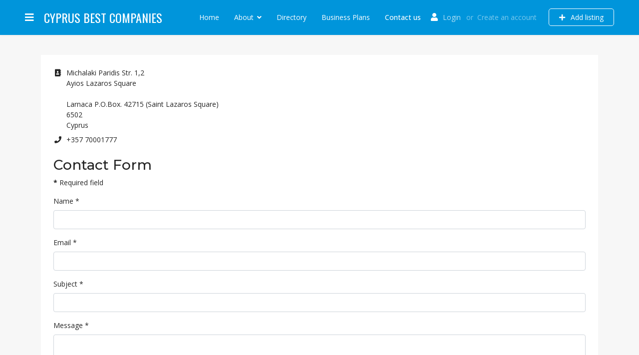

--- FILE ---
content_type: text/html; charset=utf-8
request_url: https://cyprusbestcompanies.com/contact-us.html
body_size: 30211
content:

<!doctype html>
<html lang="en-gb" dir="ltr">
	<head>
		
			<!-- Google Tag Manager -->
			<script>(function(w,d,s,l,i){w[l]=w[l]||[];w[l].push({'gtm.start':
			new Date().getTime(),event:'gtm.js'});var f=d.getElementsByTagName(s)[0],
			j=d.createElement(s),dl=l!='dataLayer'?'&l='+l:'';j.async=true;j.src=
			'https://www.googletagmanager.com/gtm.js?id='+i+dl;f.parentNode.insertBefore(j,f);
			})(window,document,'script','dataLayer','UA-11641971-1');</script>
			<!-- End Google Tag Manager -->
			
		<meta name="viewport" content="width=device-width, initial-scale=1, shrink-to-fit=no">
		
		<meta charset="utf-8">
	<meta name="generator" content="HELIX_ULTIMATE_GENERATOR_TEXT">
	<title>Contact us</title>
	<link href="/templates/j-network/images/favicon.ico" rel="shortcut icon" type="image/vnd.microsoft.icon">
<link href="/media/vendor/joomla-custom-elements/css/joomla-alert.min.css?0.2.0" rel="stylesheet" />
	<link href="/plugins/system/jce/css/content.css?badb4208be409b1335b815dde676300e" rel="stylesheet" />
	<link href="//fonts.googleapis.com/css?family=Open Sans:100,100i,300,300i,400,400i,500,500i,700,700i,900,900i&amp;subset=latin&amp;display=swap" rel="stylesheet" media="none" onload="media=&quot;all&quot;" />
	<link href="//fonts.googleapis.com/css?family=Montserrat:100,100i,300,300i,400,400i,500,500i,700,700i,900,900i&amp;subset=latin&amp;display=swap" rel="stylesheet" media="none" onload="media=&quot;all&quot;" />
	<link href="/templates/j-network/css/bootstrap.min.css" rel="stylesheet" />
	<link href="/plugins/system/helixultimate/assets/css/system-j4.min.css" rel="stylesheet" />
	<link href="/plugins/system/helixultimate/assets/css/choices.css" rel="stylesheet" />
	<link href="/media/system/css/joomla-fontawesome.min.css?48252db1809652a8333d65dab2f532d8" rel="stylesheet" />
	<link href="/templates/j-network/css/template.css" rel="stylesheet" />
	<link href="/templates/j-network/css/presets/default.css" rel="stylesheet" />
	<link href="/components/com_speasyimagegallery/assets/css/style-min.css" rel="stylesheet" />
	<link href="https://cyprusbestcompanies.com/components/com_jbusinessdirectory/assets/css/jbd-style.css" rel="stylesheet" />
	<link href="https://cyprusbestcompanies.com/components/com_jbusinessdirectory/assets/css/common.css" rel="stylesheet" />
	<link href="https://cyprusbestcompanies.com/components/com_jbusinessdirectory/assets/css/line-awesome.css" rel="stylesheet" />
	<link href="https://cyprusbestcompanies.com/components/com_jbusinessdirectory/assets/css/jbd-style_v3.css" rel="stylesheet" />
	<link href="https://cyprusbestcompanies.com/components/com_jbusinessdirectory/assets/css/jbd-style_v4.css" rel="stylesheet" />
	<link href="/modules/mod_jbusiness_user/assets/css/style.css" rel="stylesheet" />
	<link href="https://cyprusbestcompanies.com/components/com_jbusinessdirectory/assets/libraries/jquery/jquery-ui.css" rel="stylesheet" />
	<link href="https://cyprusbestcompanies.com/components/com_jbusinessdirectory/assets/libraries/modal/jquery.modal.css" rel="stylesheet" />
	<style>.jbd-container .result-item .item-image-cover img {
  object-fit: contain;
}
#sp-footer, #sp-bottom {
  background: #002366;
}
.sp-megamenu-parent .sp-dropdown .sp-dropdown-inner {
  background: #26619c;
}
body {
  font-family: Arial;
  font-size: 16px;
}
#sppb-addon-1653466641270 #btn-1653466641270.sppb-btn-custom {
  border-bottom-color: #dddddd;
  background-color: #ed6437;
  color: #ffffff;
  font-size: 16px;
}
.tox-tinymce {
  height: 350px !important; 
}
.entry-author {
   display: none;
}
#sp-page-builder .blog-list-container .item-info-section.bottom {
  display: none;
}
#sp-page-builder .blog-list-container .post-info-category {
  display: none;
}
.article-details {
  margin-top: 70px;
}
.logo-image {
  margin-bottom: 70px;
}
#sp-header .logo a {
  font-family: 'Oswald', sans-serif;
color: #ffffff;
}</style>
	<style>body{font-family: 'Open Sans', sans-serif;font-size: 14px;text-decoration: none;}
</style>
	<style>h1{font-family: 'Montserrat', sans-serif;text-decoration: none;}
</style>
	<style>h2{font-family: 'Montserrat', sans-serif;text-decoration: none;}
</style>
	<style>h3{font-family: 'Montserrat', sans-serif;text-decoration: none;}
</style>
	<style>h4{font-family: 'Montserrat', sans-serif;text-decoration: none;}
</style>
	<style>.jbd-container .jitem-card img, .jbd-container .place-card img { object-fit: contain !important; }</style>
<script src="/media/plg_captcha_recaptcha/js/recaptcha.min.js?48252db1809652a8333d65dab2f532d8" defer></script>
	<script src="https://www.google.com/recaptcha/api.js?onload=JoomlainitReCaptcha2&amp;render=explicit&amp;hl=en-GB" defer></script>
	<script src="/media/vendor/jquery/js/jquery.min.js?3.6.0"></script>
	<script src="/media/legacy/js/jquery-noconflict.min.js?04499b98c0305b16b373dff09fe79d1290976288"></script>
	<script type="application/json" class="joomla-script-options new">{"data":{"breakpoints":{"tablet":991,"mobile":480},"header":{"stickyOffset":"100"}},"joomla.jtext":{"ERROR":"Error","MESSAGE":"Message","NOTICE":"Notice","WARNING":"Warning","JCLOSE":"Close","JOK":"OK","JOPEN":"Open","JLIB_FORM_CONTAINS_INVALID_FIELDS":"The form cannot be submitted as it's missing required data. <br> Please correct the marked fields and try again.","JLIB_FORM_FIELD_REQUIRED_VALUE":"Please fill in this field","JLIB_FORM_FIELD_REQUIRED_CHECK":"One of the options must be selected","JLIB_FORM_FIELD_INVALID_VALUE":"This value is not valid"},"system.paths":{"root":"","rootFull":"https:\/\/cyprusbestcompanies.com\/","base":"","baseFull":"https:\/\/cyprusbestcompanies.com\/"},"csrf.token":"ba313f9a6415c90b447b64c131868839","system.keepalive":{"interval":840000,"uri":"\/component\/ajax\/?format=json"}}</script>
	<script src="/media/system/js/core.min.js?17121a112ecec3d656efe5c5f493429c9acf2179"></script>
	<script src="/media/vendor/bootstrap/js/bootstrap-es5.min.js?5.1.3" nomodule defer></script>
	<script src="/media/system/js/messages-es5.min.js?70b6651d6deab46dc8a25f03338f66f540cc62e2" nomodule defer></script>
	<script src="/media/system/js/fields/validate.min.js?c2ee475c523b5f35d6904e791a2188057b01c368" defer></script>
	<script src="/media/system/js/keepalive-es5.min.js?95286f75736560d5dc4acd7d28fe156d95a15a9c" defer nomodule></script>
	<script src="/media/vendor/bootstrap/js/offcanvas.min.js?5.1.3" type="module"></script>
	<script src="/media/vendor/bootstrap/js/toast.min.js?5.1.3" type="module"></script>
	<script src="/media/vendor/bootstrap/js/tab.min.js?5.1.3" type="module"></script>
	<script src="/media/vendor/bootstrap/js/scrollspy.min.js?5.1.3" type="module"></script>
	<script src="/media/vendor/bootstrap/js/popover.min.js?5.1.3" type="module"></script>
	<script src="/media/vendor/bootstrap/js/button.min.js?5.1.3" type="module"></script>
	<script src="/media/vendor/bootstrap/js/modal.min.js?5.1.3" type="module"></script>
	<script src="/media/vendor/bootstrap/js/dropdown.min.js?5.1.3" type="module"></script>
	<script src="/media/vendor/bootstrap/js/collapse.min.js?5.1.3" type="module"></script>
	<script src="/media/vendor/bootstrap/js/carousel.min.js?5.1.3" type="module"></script>
	<script src="/media/vendor/bootstrap/js/alert.min.js?5.1.3" type="module"></script>
	<script src="/media/system/js/keepalive.min.js?20ace83a13886af1b0b5f58386fd8adf33f586a3" type="module"></script>
	<script src="/media/system/js/messages.min.js?7425e8d1cb9e4f061d5e30271d6d99b085344117" type="module"></script>
	<script src="/templates/j-network/js/popper.min.js"></script>
	<script src="/templates/j-network/js/bootstrap.min.js"></script>
	<script src="/templates/j-network/js/main.js"></script>
	<script src="/components/com_speasyimagegallery/assets/js/script-min.js"></script>
	<script src="/components/com_speasyimagegallery/assets/js/speasygallery-main.js"></script>
	<script src="https://cyprusbestcompanies.com/components/com_jbusinessdirectory/assets/libraries/jquery/jquery-ui.js"></script>
	<script src="https://cyprusbestcompanies.com/components/com_jbusinessdirectory/assets/libraries/react/production/react.production.min.js"></script>
	<script src="https://cyprusbestcompanies.com/components/com_jbusinessdirectory/assets/libraries/react/production/react-dom.production.min.js"></script>
	<script src="https://cyprusbestcompanies.com/components/com_jbusinessdirectory/assets/libraries/babel/babel.min.js"></script>
	<script src="https://cyprusbestcompanies.com/components/com_jbusinessdirectory/assets/js/jbd-app.js"></script>
	<script src="https://cyprusbestcompanies.com/components/com_jbusinessdirectory/assets/libraries/modal/jquery.modal.js"></script>
	<script>template="j-network";</script>
<link rel="apple-touch-icon" sizes="57x57" href="/apple-icon-57x57.png">
<link rel="apple-touch-icon" sizes="60x60" href="/apple-icon-60x60.png">
<link rel="apple-touch-icon" sizes="72x72" href="/apple-icon-72x72.png">
<link rel="apple-touch-icon" sizes="76x76" href="/apple-icon-76x76.png">
<link rel="apple-touch-icon" sizes="114x114" href="/apple-icon-114x114.png">
<link rel="apple-touch-icon" sizes="120x120" href="/apple-icon-120x120.png">
<link rel="apple-touch-icon" sizes="144x144" href="/apple-icon-144x144.png">
<link rel="apple-touch-icon" sizes="152x152" href="/apple-icon-152x152.png">
<link rel="apple-touch-icon" sizes="180x180" href="/apple-icon-180x180.png">
<link rel="icon" type="image/png" sizes="192x192"  href="/android-icon-192x192.png">
<link rel="icon" type="image/png" sizes="32x32" href="/favicon-32x32.png">
<link rel="icon" type="image/png" sizes="96x96" href="/favicon-96x96.png">
<link rel="icon" type="image/png" sizes="16x16" href="/favicon-16x16.png">
<link rel="manifest" href="/manifest.json">
<meta name="msapplication-TileColor" content="#ffffff">
<meta name="msapplication-TileImage" content="/ms-icon-144x144.png">
<meta name="theme-color" content="#ffffff">
<style>
@import url('https://fonts.googleapis.com/css2?family=Oswald:wght@200;400&display=swap');
</style>
	</head>
	<body class="site helix-ultimate hu com-contact view-contact layout-default task-none itemid-113 en-gb ltr sticky-header layout-fluid offcanvas-init offcanvs-position-left">

		
		
		<div class="body-wrapper">
			<div class="body-innerwrapper">
				<div class="header-wrapper"><header id="sp-header" class="jn-header"><div class=""><div class=""><div class="row"><div id="sp-logo" class="col-12 col-md-6 col-lg-3"><div class="sp-column"><a id="offcanvas-toggler" aria-label="Menu" class="offcanvas-toggler-left" href="#"><span class="fa fa-bars" aria-hidden="true" title="Menu"></span></a><span class="logo"><a href="/">CYPRUS BEST COMPANIES</a></span></div></div><div id="sp-menu" class="col-md-6 col-lg-9"><div class="sp-column"><nav class="sp-megamenu-wrapper" role="navigation"><div class="jn-user-menu"><div class="sp-module "><div class="sp-module-content">
<div class="jbd-mod-user">
	    <div class="user-area signin-area">
		<i class="fa fa-user"></i>
        <a href="#jbd-user-login" rel="modal:open">Login</a>
                	<span class="allow-registration">
				<span>or</span>
									<a href="#jbd-user-registration" rel="modal:open">Create an account</a>
							</span>
		    </div>
	   
   							
   
          <div class="jbd-button-container">
          <a href="/business-plans.html" class="button-create">
          	<i class="fa fa-plus"></i> Add listing          </a>
       </div>
   		
    <div id="jbd-user-login" class="jbd-container" style="display:none"> 
    	<form action="/contact-us.html" method="post" id="login-form" class="form-inline">
        	<div class="jmodal-sm">
        		<div class="jmodal-header">
        			<p class="jmodal-header-title">Login</p>
        			<a href="#close-modal" rel="modal:close" class="close-btn"><i class="la la-close "></i></a>
        		</div>
        		<div class="jmodal-body">
            		            		
            		<div class="row">
    					<div class="col-md-12">
    						<div class="jinput-outline jinput-hover">
                				<input class="validate[required]" id="jinput-username" name="username" type="text"  required="" > 
                				<label for="jinput-username">Username</label>
                    		</div>
    					</div>
    				</div>	
            		<div class="row">
    					<div class="col-md-12">
    						<div class="jinput-outline jinput-hover">
                				<input class="validate[required]" type="password" name="password" id="modlgn-passwd" required="">
                				<label for="modlgn-passwd">Password</label> 
                    		</div>
    					</div>
    				</div>	
            			
            		
                    <div class="row">
                        <div class="col-md-12">
                            <div class="jbd-checkbox justify-content-end">
                            </div>
                        </div>
                    </div>

            		<div class="row">
    					<div class="col-md-6">
                    		                				<div class="jbd-checkbox justify-content-end">
                					<label for="modlgn-remember">Remember Me</label>
                                    <input type="checkbox" name="remember" id="modlgn-remember" value="1" value="yes" /> 
                                </div>
                   			    					</div>
    					<div class="col-md-6 d-flex align-items-center justify-content-end">
    						<a href="/component/users/reset.html?Itemid=101">
            						Forgot your password?</a>
    					</div>               			
               		</div>
               		
               		<div class="row">
               			<div class="col-md-12 text-center my-3">
    						<button type="submit" tabindex="0" name="Submit" class="btn btn-primary login-button">Log in</button>
    					</div>
    				</div>

					        				<div class="row">
                   			<div class="col-md-12 text-center">
                         		Not a member?<a href="#jbd-user-registration" rel="modal:open">
                						Register here </a>
                        	</div>
                        </div>
                                        
                            				<div class="row">
                   			<div class="col-md-12 text-center">
                         		 <a href="/component/users/remind.html?Itemid=101">
                						Forgot your username? </a>
                        	</div>
                        </div>
                                        
                                   		
               		               		
        			<input type="hidden" name="option" value="com_users" />
        			<input type="hidden" name="task" value="user.login" />
        			<input type="hidden" name="return" value="aHR0cHM6Ly9jeXBydXNiZXN0Y29tcGFuaWVzLmNvbS9jb250YWN0LXVzLmh0bWw=" />
        			<input type="hidden" name="ba313f9a6415c90b447b64c131868839" value="1">        		</div>
        	</div>	
    	</form>
    </div>
	
	<div id="jbd-user-registration" class="jbd-container" style="display:none">
		<form id="member-registration" action="/component/jbusinessdirectory/?task=businessuser.addUser&amp;Itemid=101" method="post" class="form-validate form-horizontal well" enctype="multipart/form-data"> 
    		<div class="jmodal-sm">
        		<div class="jmodal-header">
        			<p class="jmodal-header-title">Registration</p>
        			<a href="#close-modal" rel="modal:close" class="close-btn"><i class="la la-close "></i></a>
        		</div>
        		<div class="jmodal-body">
					<div class="row">
    					<div class="col-md-12">
    						<div class="jinput-outline jinput-hover">
                				<input class="validate[required]" id="jform_name" name="name" type="text"  required="" > 
                				<label for="jform_name">Name</label>
                    		</div>
    					</div>
    				</div>	
					<div class="row">
    					<div class="col-md-12">
    						<div class="jinput-outline jinput-hover">
                				<input class="validate[required]" id="jform_username" name="username" type="text"  required="" > 
                				<label for="jform_username">Username</label>
                    		</div>
    					</div>
    				</div>
    				
    				<div class="row">
    					<div class="col-md-12">
    						<div class="jinput-outline jinput-hover">
                				<input class="validate[required]" id="jform_password1" name="password1" type="password" required="" > 
                				<label for="jform_password1">Password</label>
                    		</div>
    					</div>
    				</div>
    				
    				<div class="row">
    					<div class="col-md-12">
    						<div class="jinput-outline jinput-hover">
                				<input class="validate[required]" id="jform_email" name="email" type="text" required="" > 
                				<label for="jform_email">Email</label>
                    		</div>
    					</div>
					</div>

					
                    <div class="row">
                        <div class="col-md-12">
							<div id="term_conditions" class="jbd-terms-conditions"><p class="small">By continuing, I agree to the <a target="_blank" href="/component/jbusinessdirectory/?view=termsconditions&amp;type=general&amp;Itemid=101" >Terms and Conditions</a>. LNG_PRIVACY_AGREEMENT </p></div>                        </div>
                    </div>
                    
                    <div class="row">
                        <div class="col-md-12">
                        	<div id="captcha-div-registration" class=" required g-recaptcha" data-sitekey="6LfwOfcSAAAAALvCP_OcoMf2TJEhUGHW9rf_Zrr-" data-theme="light" data-size="normal" data-tabindex="0" data-callback="" data-expired-callback="" data-error-callback=""></div>            			</div>
            		</div>

    				<div class="row">
    					<div class="col-md-12 text-center my-3">
    						<button type="submit" class="btn btn-primary validate">
            					Register            				</button>
            			</div>
            		</div>
            	
            		<div class="jbd-user-has-account">
    					Have an account? <a href="#jbd-user-login" rel="modal:open">Log in</a>
    				</div>
    				
    				<input type="hidden" name="option" value="com_jbusinessdirectory" />
    				<input type="hidden" name="task" value="businessuser.addUser" />
					<input type="hidden" name="return" value="aHR0cHM6Ly9jeXBydXNiZXN0Y29tcGFuaWVzLmNvbS9jb250YWN0LXVzLmh0bWw=" />
    			</div>
				<input type="hidden" name="ba313f9a6415c90b447b64c131868839" value="1">	
			</div>
		</form>
	</div>

</div></div></div></div><ul class="sp-megamenu-parent menu-animation-fade-up d-none d-lg-block"><li class="sp-menu-item"><a   href="/" >Home</a></li><li class="sp-menu-item sp-has-child"><a   href="#" >About</a><div class="sp-dropdown sp-dropdown-main sp-menu-right" style="width: 240px;"><div class="sp-dropdown-inner"><ul class="sp-dropdown-items"><li class="sp-menu-item"><a   href="/about-us.html" >About CBC</a></li><li class="sp-menu-item"><a   href="/about-cyprus-best-companies/benefits.html" >Benefits</a></li><li class="sp-menu-item"><a   href="/about-cyprus-best-companies/other-b2b-directories.html" >Other B2B directories </a></li></ul></div></div></li><li class="sp-menu-item"><a   href="/directory.html?featured=0&amp;geolocation=1&amp;radius=100&amp;resetSearch=1&amp;list_layout=2&amp;view_mode=0" >Directory</a></li><li class="sp-menu-item"><a   href="/business-plans.html?packageType=1" >Business Plans</a></li><li class="sp-menu-item current-item active"><a aria-current="page"  href="/contact-us.html" >Contact us</a></li></ul></nav></div></div></div></div></div></header></div>				
<section id="sp-feature" >

				
	
<div class="row">
	<div id="sp-title" class="col-lg-12 "><div class="sp-column "></div></div></div>
				
</section>
<section id="sp-main-body" >

										<div class="container">
					<div class="container-inner">
						
	
<div class="row">
	
<main id="sp-component" class="col-lg-12 ">
	<div class="sp-column ">
		<div id="system-message-container" aria-live="polite">
	</div>


		
		
<!-- for joomla3 -->

<!-- for joomla4 -->
<div class="com-contact contact" itemscope itemtype="https://schema.org/Person">
	
	
	
	
	
	
	
	
	
			<div class="row">
						<div class="col">
				
				<div class="contact-info">
					<div class="contact-address mb-4" itemprop="address" itemscope itemtype="https://schema.org/PostalAddress">
			<div class="d-flex">
			<div class="me-2">
									<span class="fas fa-address-book fa-fw" aria-hidden="true"></span><span class="visually-hidden">Address</span>
							</div>

			<div>
									<div class="contact-street" itemprop="streetAddress">
						    Michalaki Paridis Str. 1,2<br>
    Ayios Lazaros Square<br>
<br>
					</div>
				
									<div class="contact-suburb" itemprop="addressLocality">
						 Larnaca P.O.Box. 42715 (Saint Lazaros Square)					</div>
				
				
									<div class="contact-postcode" itemprop="postalCode">
						6502					</div>
				
									<div class="contact-country" itemprop="addressCountry">
						Cyprus					</div>
							</div>
		</div>
	
	
			<div class="d-flex mt-2">
			<div class="me-2">
									<span class="fas fa-phone fa-fw" aria-hidden="true"></span><span class="visually-hidden">Phone</span>
							</div>
			
			<div class="contact-telephone" itemprop="telephone">
				+357 70001777 			</div>
		</div>
	
	
	
	</div>									</div>
			</div>

					</div>
	
			<h3>Contact Form</h3>		<div class="contact-form">
	<form id="contact-form" action="/contact-us.html" method="post" class="form-validate">
															<fieldset>
											<div class="control-group field-spacer">
			<span class="spacer"><span class="before"></span><span class="text"><label id="jform_spacer-lbl" class=""><strong class="red">*</strong> Required field</label></span><span class="after"></span></span>		 	</div>
											<div class="control-group">
			<label id="jform_contact_name-lbl" for="jform_contact_name" class="required form-label">
	Name<span class="star" aria-hidden="true">&#160;*</span></label>		

	
	<input
		type="text"
		name="jform[contact_name]"
		id="jform_contact_name"
		value=""
				class="form-control required" size="30"        required aria-required="true"  autocomplete="off"     >

	

	</div>
											<div class="control-group">
			<label id="jform_contact_email-lbl" for="jform_contact_email" class="required form-label">
	Email<span class="star" aria-hidden="true">&#160;*</span></label>		<input
	type="email"
	name="jform[contact_email]"
	 class="form-control validate-email required"	id="jform_contact_email"
	value=""
	 size="30"    autocomplete="email"    required aria-required="true" >	</div>
											<div class="control-group">
			<label id="jform_contact_emailmsg-lbl" for="jform_contact_emailmsg" class="required form-label">
	Subject<span class="star" aria-hidden="true">&#160;*</span></label>		

	
	<input
		type="text"
		name="jform[contact_subject]"
		id="jform_contact_emailmsg"
		value=""
				class="form-control required" size="60"        required aria-required="true"  autocomplete="off"     >

	

	</div>
											<div class="control-group">
			<label id="jform_contact_message-lbl" for="jform_contact_message" class="required form-label">
	Message<span class="star" aria-hidden="true">&#160;*</span></label>		<textarea name="jform[contact_message]" id="jform_contact_message"  cols="50"  rows="10" class="form-control required"      required aria-required="true" autocomplete="off"    ></textarea>	</div>
									</fieldset>
																		<fieldset>
											<div class="control-group">
			<label id="jform_captcha-lbl" for="jform_captcha" class="required form-label">
	Captcha<span class="star" aria-hidden="true">&#160;*</span></label>		<div id="jform_captcha" class=" required g-recaptcha" data-sitekey="6LfwOfcSAAAAALvCP_OcoMf2TJEhUGHW9rf_Zrr-" data-theme="light" data-size="normal" data-tabindex="0" data-callback="" data-expired-callback="" data-error-callback=""></div>	</div>
									</fieldset>
							<div class="control-group">
			<div class="controls">
				<button class="btn btn-primary validate" type="submit">Send Email</button>
				<input type="hidden" name="option" value="com_contact">
				<input type="hidden" name="task" value="contact.submit">
				<input type="hidden" name="return" value="">
									<input type="hidden" name="id" value="1:cyprus-best-companies">
								<input type="hidden" name="ba313f9a6415c90b447b64c131868839" value="1">			</div>
		</div>
	</form>
</div>
	
	
	
	
			


	
		</div>


			</div>
</main>
</div>
											</div>
				</div>
						
</section>
<section id="sp-bottom" >

						<div class="container">
				<div class="container-inner">
			
	
<div class="row">
	<div id="sp-bottom1" class="col-sm-col-sm-6 col-lg-3 "><div class="sp-column "><div class="sp-module "><h3 class="sp-module-title">Information</h3><div class="sp-module-content">
<div id="mod-custom93" class="mod-custom custom">
	<p>Cyprus best companies is a business directory listing companies operating in Cyprus. How it works? Based on organic search via Google Search engine visitors searching for example “<strong>Cyprus best lawyers</strong>”, or <strong>Cyprus accounting firms</strong>, or <strong>Cyprus best hotels</strong> etc. land on our website. From that point and then, if your company is listed then you can be found. </p></div>
</div></div></div></div><div id="sp-bottom2" class="col-sm-col-sm-6 col-lg-3 "><div class="sp-column "><div class="sp-module "><h3 class="sp-module-title">News</h3><div class="sp-module-content">
<div id="mod-custom147" class="mod-custom custom">
	<p><a href="https://www.facebook.com/cyprusbestcompanies" target="_blank" rel="noopener">Publish your business to over 20.000 followers on our FB account for free</a></p>
<p><a href="https://life-coach-international.com/index.php/en/sessions/corporate" target="_blank" rel="noopener">CBC offers Group Training Retreats in Cyprus and abroad through it’s sister Company Life Coach International</a></p></div>
</div></div></div></div><div id="sp-bottom3" class="col-lg-3 "><div class="sp-column "><div class="sp-module "><h3 class="sp-module-title">The company</h3><div class="sp-module-content"><ul class="menu">
<li class="item-116"><a href="/about-us.html" >About</a></li><li class="item-117"><a href="/our-services.html" >Services</a></li><li class="item-118"><a href="/why-should-you-list-your-business-in-a-business-directory.html" >Why should you list your business in a business directory</a></li><li class="item-119"><a href="/contact.html" >Contact Us</a></li><li class="item-720"><a href="/business-plans.html?view=termsconditions&amp;type=privacy" >Cookies policy</a></li><li class="item-734"><a href="https://www.cyprusbestcompanies.com/index.php/business-plans?view=termsconditions&amp;type=privacy" >Terms and Conditions</a></li></ul>
</div></div></div></div><div id="sp-bottom4" class="col-lg-3 "><div class="sp-column "><div class="sp-module "><div class="sp-module-content">
<div class="mod-speasyimagegallery" id="mod-speasyimagegallery-91">
      <div class="speasyimagegallery-gallery clearfix" data-showtitle="1" data-showdescription="1" data-showcounter="1">
      <div class="speasyimagegallery-row clearfix"><div class="speasyimagegallery-col-md-12 speasyimagegallery-col-sm-12 speasyimagegallery-col-xs-12"><a class="speasyimagegallery-gallery-item" href="/images/speasyimagegallery/albums/1/images/google-ranking-through-seo.png" data-title="Google Ranking Through Seo" data-desc="">
  <div>
    <img src="/images/speasyimagegallery/albums/1/images/google-ranking-through-seo_thumb.png" title="Google Ranking Through Seo" alt="Google Ranking Through Seo">
    <div class="speasyimagegallery-gallery-item-content">
      <span class="speasyimagegallery-gallery-item-title">Google Ranking Through Seo</span>
    </div>
  </div>
</a>
</div></div>    </div>
    </div>
</div></div></div></div></div>
							</div>
			</div>
			
</section>
<footer id="sp-footer" >

						<div class="container">
				<div class="container-inner">
			
	
<div class="row">
	<div id="sp-footer1" class="col-lg-12 "><div class="sp-column "><span class="sp-copyright">© 2026 Cyprus Best Companies. All Rights Reserved. Developed By <a href="https://egroup.com.cy/" target="_blank">eGroup Services Ltd</a></span></div></div></div>
							</div>
			</div>
			
</footer>			</div>
		</div>

		<!-- Off Canvas Menu -->
		<div class="offcanvas-overlay"></div>
		<!-- Rendering the offcanvas style -->
		<!-- If canvas style selected then render the style -->
		<!-- otherwise (for old templates) attach the offcanvas module position -->
					<div class="offcanvas-menu">
	<div class="d-flex align-items-center justify-content-between p-3 pt-4">
		<a id="offcanvas-toggler" aria-label="Menu" class="offcanvas-toggler-left" href="#"><span class="fa fa-bars" aria-hidden="true" title="Menu"></span></a><span class="logo"><a href="/">CYPRUS BEST COMPANIES</a></span>		<a href="#" class="close-offcanvas" aria-label="Close Off-canvas">
			<div class="burger-icon">
				<span></span>
				<span></span>
				<span></span>
			</div>
		</a>
	</div>
	<div class="offcanvas-inner">
		<div class="d-flex header-modules mb-3">
			
					</div>
		
					<div class="sp-module "><div class="sp-module-content"><ul class="menu">
<li class="item-101 default"><a href="/" >Home</a></li><li class="item-722 menu-deeper menu-parent"><a href="#" >About<span class="menu-toggler"></span></a><ul class="menu-child"><li class="item-723"><a href="/about-us.html" >About CBC</a></li><li class="item-624"><a href="/about-cyprus-best-companies/benefits.html" >Benefits</a></li><li class="item-721"><a href="/about-cyprus-best-companies/other-b2b-directories.html" >Other B2B directories </a></li></ul></li><li class="item-203"><a href="/directory.html?featured=0&amp;geolocation=1&amp;radius=100&amp;resetSearch=1&amp;list_layout=2&amp;view_mode=0" >Directory</a></li><li class="item-209"><a href="/business-plans.html?packageType=1" >Business Plans</a></li><li class="item-113 current active"><a href="/contact-us.html" >Contact us</a></li></ul>
</div></div>
		
		
		
		
			</div>
</div>				

		
		

		<!-- Go to top -->
					<a href="#" class="sp-scroll-up" aria-label="Scroll Up"><span class="fas fa-angle-up" aria-hidden="true"></span></a>
					</body>
</html>

--- FILE ---
content_type: text/html; charset=utf-8
request_url: https://www.google.com/recaptcha/api2/anchor?ar=1&k=6LfwOfcSAAAAALvCP_OcoMf2TJEhUGHW9rf_Zrr-&co=aHR0cHM6Ly9jeXBydXNiZXN0Y29tcGFuaWVzLmNvbTo0NDM.&hl=en-GB&v=N67nZn4AqZkNcbeMu4prBgzg&theme=light&size=normal&anchor-ms=20000&execute-ms=30000&cb=5kq2p08q4h2j
body_size: 49357
content:
<!DOCTYPE HTML><html dir="ltr" lang="en-GB"><head><meta http-equiv="Content-Type" content="text/html; charset=UTF-8">
<meta http-equiv="X-UA-Compatible" content="IE=edge">
<title>reCAPTCHA</title>
<style type="text/css">
/* cyrillic-ext */
@font-face {
  font-family: 'Roboto';
  font-style: normal;
  font-weight: 400;
  font-stretch: 100%;
  src: url(//fonts.gstatic.com/s/roboto/v48/KFO7CnqEu92Fr1ME7kSn66aGLdTylUAMa3GUBHMdazTgWw.woff2) format('woff2');
  unicode-range: U+0460-052F, U+1C80-1C8A, U+20B4, U+2DE0-2DFF, U+A640-A69F, U+FE2E-FE2F;
}
/* cyrillic */
@font-face {
  font-family: 'Roboto';
  font-style: normal;
  font-weight: 400;
  font-stretch: 100%;
  src: url(//fonts.gstatic.com/s/roboto/v48/KFO7CnqEu92Fr1ME7kSn66aGLdTylUAMa3iUBHMdazTgWw.woff2) format('woff2');
  unicode-range: U+0301, U+0400-045F, U+0490-0491, U+04B0-04B1, U+2116;
}
/* greek-ext */
@font-face {
  font-family: 'Roboto';
  font-style: normal;
  font-weight: 400;
  font-stretch: 100%;
  src: url(//fonts.gstatic.com/s/roboto/v48/KFO7CnqEu92Fr1ME7kSn66aGLdTylUAMa3CUBHMdazTgWw.woff2) format('woff2');
  unicode-range: U+1F00-1FFF;
}
/* greek */
@font-face {
  font-family: 'Roboto';
  font-style: normal;
  font-weight: 400;
  font-stretch: 100%;
  src: url(//fonts.gstatic.com/s/roboto/v48/KFO7CnqEu92Fr1ME7kSn66aGLdTylUAMa3-UBHMdazTgWw.woff2) format('woff2');
  unicode-range: U+0370-0377, U+037A-037F, U+0384-038A, U+038C, U+038E-03A1, U+03A3-03FF;
}
/* math */
@font-face {
  font-family: 'Roboto';
  font-style: normal;
  font-weight: 400;
  font-stretch: 100%;
  src: url(//fonts.gstatic.com/s/roboto/v48/KFO7CnqEu92Fr1ME7kSn66aGLdTylUAMawCUBHMdazTgWw.woff2) format('woff2');
  unicode-range: U+0302-0303, U+0305, U+0307-0308, U+0310, U+0312, U+0315, U+031A, U+0326-0327, U+032C, U+032F-0330, U+0332-0333, U+0338, U+033A, U+0346, U+034D, U+0391-03A1, U+03A3-03A9, U+03B1-03C9, U+03D1, U+03D5-03D6, U+03F0-03F1, U+03F4-03F5, U+2016-2017, U+2034-2038, U+203C, U+2040, U+2043, U+2047, U+2050, U+2057, U+205F, U+2070-2071, U+2074-208E, U+2090-209C, U+20D0-20DC, U+20E1, U+20E5-20EF, U+2100-2112, U+2114-2115, U+2117-2121, U+2123-214F, U+2190, U+2192, U+2194-21AE, U+21B0-21E5, U+21F1-21F2, U+21F4-2211, U+2213-2214, U+2216-22FF, U+2308-230B, U+2310, U+2319, U+231C-2321, U+2336-237A, U+237C, U+2395, U+239B-23B7, U+23D0, U+23DC-23E1, U+2474-2475, U+25AF, U+25B3, U+25B7, U+25BD, U+25C1, U+25CA, U+25CC, U+25FB, U+266D-266F, U+27C0-27FF, U+2900-2AFF, U+2B0E-2B11, U+2B30-2B4C, U+2BFE, U+3030, U+FF5B, U+FF5D, U+1D400-1D7FF, U+1EE00-1EEFF;
}
/* symbols */
@font-face {
  font-family: 'Roboto';
  font-style: normal;
  font-weight: 400;
  font-stretch: 100%;
  src: url(//fonts.gstatic.com/s/roboto/v48/KFO7CnqEu92Fr1ME7kSn66aGLdTylUAMaxKUBHMdazTgWw.woff2) format('woff2');
  unicode-range: U+0001-000C, U+000E-001F, U+007F-009F, U+20DD-20E0, U+20E2-20E4, U+2150-218F, U+2190, U+2192, U+2194-2199, U+21AF, U+21E6-21F0, U+21F3, U+2218-2219, U+2299, U+22C4-22C6, U+2300-243F, U+2440-244A, U+2460-24FF, U+25A0-27BF, U+2800-28FF, U+2921-2922, U+2981, U+29BF, U+29EB, U+2B00-2BFF, U+4DC0-4DFF, U+FFF9-FFFB, U+10140-1018E, U+10190-1019C, U+101A0, U+101D0-101FD, U+102E0-102FB, U+10E60-10E7E, U+1D2C0-1D2D3, U+1D2E0-1D37F, U+1F000-1F0FF, U+1F100-1F1AD, U+1F1E6-1F1FF, U+1F30D-1F30F, U+1F315, U+1F31C, U+1F31E, U+1F320-1F32C, U+1F336, U+1F378, U+1F37D, U+1F382, U+1F393-1F39F, U+1F3A7-1F3A8, U+1F3AC-1F3AF, U+1F3C2, U+1F3C4-1F3C6, U+1F3CA-1F3CE, U+1F3D4-1F3E0, U+1F3ED, U+1F3F1-1F3F3, U+1F3F5-1F3F7, U+1F408, U+1F415, U+1F41F, U+1F426, U+1F43F, U+1F441-1F442, U+1F444, U+1F446-1F449, U+1F44C-1F44E, U+1F453, U+1F46A, U+1F47D, U+1F4A3, U+1F4B0, U+1F4B3, U+1F4B9, U+1F4BB, U+1F4BF, U+1F4C8-1F4CB, U+1F4D6, U+1F4DA, U+1F4DF, U+1F4E3-1F4E6, U+1F4EA-1F4ED, U+1F4F7, U+1F4F9-1F4FB, U+1F4FD-1F4FE, U+1F503, U+1F507-1F50B, U+1F50D, U+1F512-1F513, U+1F53E-1F54A, U+1F54F-1F5FA, U+1F610, U+1F650-1F67F, U+1F687, U+1F68D, U+1F691, U+1F694, U+1F698, U+1F6AD, U+1F6B2, U+1F6B9-1F6BA, U+1F6BC, U+1F6C6-1F6CF, U+1F6D3-1F6D7, U+1F6E0-1F6EA, U+1F6F0-1F6F3, U+1F6F7-1F6FC, U+1F700-1F7FF, U+1F800-1F80B, U+1F810-1F847, U+1F850-1F859, U+1F860-1F887, U+1F890-1F8AD, U+1F8B0-1F8BB, U+1F8C0-1F8C1, U+1F900-1F90B, U+1F93B, U+1F946, U+1F984, U+1F996, U+1F9E9, U+1FA00-1FA6F, U+1FA70-1FA7C, U+1FA80-1FA89, U+1FA8F-1FAC6, U+1FACE-1FADC, U+1FADF-1FAE9, U+1FAF0-1FAF8, U+1FB00-1FBFF;
}
/* vietnamese */
@font-face {
  font-family: 'Roboto';
  font-style: normal;
  font-weight: 400;
  font-stretch: 100%;
  src: url(//fonts.gstatic.com/s/roboto/v48/KFO7CnqEu92Fr1ME7kSn66aGLdTylUAMa3OUBHMdazTgWw.woff2) format('woff2');
  unicode-range: U+0102-0103, U+0110-0111, U+0128-0129, U+0168-0169, U+01A0-01A1, U+01AF-01B0, U+0300-0301, U+0303-0304, U+0308-0309, U+0323, U+0329, U+1EA0-1EF9, U+20AB;
}
/* latin-ext */
@font-face {
  font-family: 'Roboto';
  font-style: normal;
  font-weight: 400;
  font-stretch: 100%;
  src: url(//fonts.gstatic.com/s/roboto/v48/KFO7CnqEu92Fr1ME7kSn66aGLdTylUAMa3KUBHMdazTgWw.woff2) format('woff2');
  unicode-range: U+0100-02BA, U+02BD-02C5, U+02C7-02CC, U+02CE-02D7, U+02DD-02FF, U+0304, U+0308, U+0329, U+1D00-1DBF, U+1E00-1E9F, U+1EF2-1EFF, U+2020, U+20A0-20AB, U+20AD-20C0, U+2113, U+2C60-2C7F, U+A720-A7FF;
}
/* latin */
@font-face {
  font-family: 'Roboto';
  font-style: normal;
  font-weight: 400;
  font-stretch: 100%;
  src: url(//fonts.gstatic.com/s/roboto/v48/KFO7CnqEu92Fr1ME7kSn66aGLdTylUAMa3yUBHMdazQ.woff2) format('woff2');
  unicode-range: U+0000-00FF, U+0131, U+0152-0153, U+02BB-02BC, U+02C6, U+02DA, U+02DC, U+0304, U+0308, U+0329, U+2000-206F, U+20AC, U+2122, U+2191, U+2193, U+2212, U+2215, U+FEFF, U+FFFD;
}
/* cyrillic-ext */
@font-face {
  font-family: 'Roboto';
  font-style: normal;
  font-weight: 500;
  font-stretch: 100%;
  src: url(//fonts.gstatic.com/s/roboto/v48/KFO7CnqEu92Fr1ME7kSn66aGLdTylUAMa3GUBHMdazTgWw.woff2) format('woff2');
  unicode-range: U+0460-052F, U+1C80-1C8A, U+20B4, U+2DE0-2DFF, U+A640-A69F, U+FE2E-FE2F;
}
/* cyrillic */
@font-face {
  font-family: 'Roboto';
  font-style: normal;
  font-weight: 500;
  font-stretch: 100%;
  src: url(//fonts.gstatic.com/s/roboto/v48/KFO7CnqEu92Fr1ME7kSn66aGLdTylUAMa3iUBHMdazTgWw.woff2) format('woff2');
  unicode-range: U+0301, U+0400-045F, U+0490-0491, U+04B0-04B1, U+2116;
}
/* greek-ext */
@font-face {
  font-family: 'Roboto';
  font-style: normal;
  font-weight: 500;
  font-stretch: 100%;
  src: url(//fonts.gstatic.com/s/roboto/v48/KFO7CnqEu92Fr1ME7kSn66aGLdTylUAMa3CUBHMdazTgWw.woff2) format('woff2');
  unicode-range: U+1F00-1FFF;
}
/* greek */
@font-face {
  font-family: 'Roboto';
  font-style: normal;
  font-weight: 500;
  font-stretch: 100%;
  src: url(//fonts.gstatic.com/s/roboto/v48/KFO7CnqEu92Fr1ME7kSn66aGLdTylUAMa3-UBHMdazTgWw.woff2) format('woff2');
  unicode-range: U+0370-0377, U+037A-037F, U+0384-038A, U+038C, U+038E-03A1, U+03A3-03FF;
}
/* math */
@font-face {
  font-family: 'Roboto';
  font-style: normal;
  font-weight: 500;
  font-stretch: 100%;
  src: url(//fonts.gstatic.com/s/roboto/v48/KFO7CnqEu92Fr1ME7kSn66aGLdTylUAMawCUBHMdazTgWw.woff2) format('woff2');
  unicode-range: U+0302-0303, U+0305, U+0307-0308, U+0310, U+0312, U+0315, U+031A, U+0326-0327, U+032C, U+032F-0330, U+0332-0333, U+0338, U+033A, U+0346, U+034D, U+0391-03A1, U+03A3-03A9, U+03B1-03C9, U+03D1, U+03D5-03D6, U+03F0-03F1, U+03F4-03F5, U+2016-2017, U+2034-2038, U+203C, U+2040, U+2043, U+2047, U+2050, U+2057, U+205F, U+2070-2071, U+2074-208E, U+2090-209C, U+20D0-20DC, U+20E1, U+20E5-20EF, U+2100-2112, U+2114-2115, U+2117-2121, U+2123-214F, U+2190, U+2192, U+2194-21AE, U+21B0-21E5, U+21F1-21F2, U+21F4-2211, U+2213-2214, U+2216-22FF, U+2308-230B, U+2310, U+2319, U+231C-2321, U+2336-237A, U+237C, U+2395, U+239B-23B7, U+23D0, U+23DC-23E1, U+2474-2475, U+25AF, U+25B3, U+25B7, U+25BD, U+25C1, U+25CA, U+25CC, U+25FB, U+266D-266F, U+27C0-27FF, U+2900-2AFF, U+2B0E-2B11, U+2B30-2B4C, U+2BFE, U+3030, U+FF5B, U+FF5D, U+1D400-1D7FF, U+1EE00-1EEFF;
}
/* symbols */
@font-face {
  font-family: 'Roboto';
  font-style: normal;
  font-weight: 500;
  font-stretch: 100%;
  src: url(//fonts.gstatic.com/s/roboto/v48/KFO7CnqEu92Fr1ME7kSn66aGLdTylUAMaxKUBHMdazTgWw.woff2) format('woff2');
  unicode-range: U+0001-000C, U+000E-001F, U+007F-009F, U+20DD-20E0, U+20E2-20E4, U+2150-218F, U+2190, U+2192, U+2194-2199, U+21AF, U+21E6-21F0, U+21F3, U+2218-2219, U+2299, U+22C4-22C6, U+2300-243F, U+2440-244A, U+2460-24FF, U+25A0-27BF, U+2800-28FF, U+2921-2922, U+2981, U+29BF, U+29EB, U+2B00-2BFF, U+4DC0-4DFF, U+FFF9-FFFB, U+10140-1018E, U+10190-1019C, U+101A0, U+101D0-101FD, U+102E0-102FB, U+10E60-10E7E, U+1D2C0-1D2D3, U+1D2E0-1D37F, U+1F000-1F0FF, U+1F100-1F1AD, U+1F1E6-1F1FF, U+1F30D-1F30F, U+1F315, U+1F31C, U+1F31E, U+1F320-1F32C, U+1F336, U+1F378, U+1F37D, U+1F382, U+1F393-1F39F, U+1F3A7-1F3A8, U+1F3AC-1F3AF, U+1F3C2, U+1F3C4-1F3C6, U+1F3CA-1F3CE, U+1F3D4-1F3E0, U+1F3ED, U+1F3F1-1F3F3, U+1F3F5-1F3F7, U+1F408, U+1F415, U+1F41F, U+1F426, U+1F43F, U+1F441-1F442, U+1F444, U+1F446-1F449, U+1F44C-1F44E, U+1F453, U+1F46A, U+1F47D, U+1F4A3, U+1F4B0, U+1F4B3, U+1F4B9, U+1F4BB, U+1F4BF, U+1F4C8-1F4CB, U+1F4D6, U+1F4DA, U+1F4DF, U+1F4E3-1F4E6, U+1F4EA-1F4ED, U+1F4F7, U+1F4F9-1F4FB, U+1F4FD-1F4FE, U+1F503, U+1F507-1F50B, U+1F50D, U+1F512-1F513, U+1F53E-1F54A, U+1F54F-1F5FA, U+1F610, U+1F650-1F67F, U+1F687, U+1F68D, U+1F691, U+1F694, U+1F698, U+1F6AD, U+1F6B2, U+1F6B9-1F6BA, U+1F6BC, U+1F6C6-1F6CF, U+1F6D3-1F6D7, U+1F6E0-1F6EA, U+1F6F0-1F6F3, U+1F6F7-1F6FC, U+1F700-1F7FF, U+1F800-1F80B, U+1F810-1F847, U+1F850-1F859, U+1F860-1F887, U+1F890-1F8AD, U+1F8B0-1F8BB, U+1F8C0-1F8C1, U+1F900-1F90B, U+1F93B, U+1F946, U+1F984, U+1F996, U+1F9E9, U+1FA00-1FA6F, U+1FA70-1FA7C, U+1FA80-1FA89, U+1FA8F-1FAC6, U+1FACE-1FADC, U+1FADF-1FAE9, U+1FAF0-1FAF8, U+1FB00-1FBFF;
}
/* vietnamese */
@font-face {
  font-family: 'Roboto';
  font-style: normal;
  font-weight: 500;
  font-stretch: 100%;
  src: url(//fonts.gstatic.com/s/roboto/v48/KFO7CnqEu92Fr1ME7kSn66aGLdTylUAMa3OUBHMdazTgWw.woff2) format('woff2');
  unicode-range: U+0102-0103, U+0110-0111, U+0128-0129, U+0168-0169, U+01A0-01A1, U+01AF-01B0, U+0300-0301, U+0303-0304, U+0308-0309, U+0323, U+0329, U+1EA0-1EF9, U+20AB;
}
/* latin-ext */
@font-face {
  font-family: 'Roboto';
  font-style: normal;
  font-weight: 500;
  font-stretch: 100%;
  src: url(//fonts.gstatic.com/s/roboto/v48/KFO7CnqEu92Fr1ME7kSn66aGLdTylUAMa3KUBHMdazTgWw.woff2) format('woff2');
  unicode-range: U+0100-02BA, U+02BD-02C5, U+02C7-02CC, U+02CE-02D7, U+02DD-02FF, U+0304, U+0308, U+0329, U+1D00-1DBF, U+1E00-1E9F, U+1EF2-1EFF, U+2020, U+20A0-20AB, U+20AD-20C0, U+2113, U+2C60-2C7F, U+A720-A7FF;
}
/* latin */
@font-face {
  font-family: 'Roboto';
  font-style: normal;
  font-weight: 500;
  font-stretch: 100%;
  src: url(//fonts.gstatic.com/s/roboto/v48/KFO7CnqEu92Fr1ME7kSn66aGLdTylUAMa3yUBHMdazQ.woff2) format('woff2');
  unicode-range: U+0000-00FF, U+0131, U+0152-0153, U+02BB-02BC, U+02C6, U+02DA, U+02DC, U+0304, U+0308, U+0329, U+2000-206F, U+20AC, U+2122, U+2191, U+2193, U+2212, U+2215, U+FEFF, U+FFFD;
}
/* cyrillic-ext */
@font-face {
  font-family: 'Roboto';
  font-style: normal;
  font-weight: 900;
  font-stretch: 100%;
  src: url(//fonts.gstatic.com/s/roboto/v48/KFO7CnqEu92Fr1ME7kSn66aGLdTylUAMa3GUBHMdazTgWw.woff2) format('woff2');
  unicode-range: U+0460-052F, U+1C80-1C8A, U+20B4, U+2DE0-2DFF, U+A640-A69F, U+FE2E-FE2F;
}
/* cyrillic */
@font-face {
  font-family: 'Roboto';
  font-style: normal;
  font-weight: 900;
  font-stretch: 100%;
  src: url(//fonts.gstatic.com/s/roboto/v48/KFO7CnqEu92Fr1ME7kSn66aGLdTylUAMa3iUBHMdazTgWw.woff2) format('woff2');
  unicode-range: U+0301, U+0400-045F, U+0490-0491, U+04B0-04B1, U+2116;
}
/* greek-ext */
@font-face {
  font-family: 'Roboto';
  font-style: normal;
  font-weight: 900;
  font-stretch: 100%;
  src: url(//fonts.gstatic.com/s/roboto/v48/KFO7CnqEu92Fr1ME7kSn66aGLdTylUAMa3CUBHMdazTgWw.woff2) format('woff2');
  unicode-range: U+1F00-1FFF;
}
/* greek */
@font-face {
  font-family: 'Roboto';
  font-style: normal;
  font-weight: 900;
  font-stretch: 100%;
  src: url(//fonts.gstatic.com/s/roboto/v48/KFO7CnqEu92Fr1ME7kSn66aGLdTylUAMa3-UBHMdazTgWw.woff2) format('woff2');
  unicode-range: U+0370-0377, U+037A-037F, U+0384-038A, U+038C, U+038E-03A1, U+03A3-03FF;
}
/* math */
@font-face {
  font-family: 'Roboto';
  font-style: normal;
  font-weight: 900;
  font-stretch: 100%;
  src: url(//fonts.gstatic.com/s/roboto/v48/KFO7CnqEu92Fr1ME7kSn66aGLdTylUAMawCUBHMdazTgWw.woff2) format('woff2');
  unicode-range: U+0302-0303, U+0305, U+0307-0308, U+0310, U+0312, U+0315, U+031A, U+0326-0327, U+032C, U+032F-0330, U+0332-0333, U+0338, U+033A, U+0346, U+034D, U+0391-03A1, U+03A3-03A9, U+03B1-03C9, U+03D1, U+03D5-03D6, U+03F0-03F1, U+03F4-03F5, U+2016-2017, U+2034-2038, U+203C, U+2040, U+2043, U+2047, U+2050, U+2057, U+205F, U+2070-2071, U+2074-208E, U+2090-209C, U+20D0-20DC, U+20E1, U+20E5-20EF, U+2100-2112, U+2114-2115, U+2117-2121, U+2123-214F, U+2190, U+2192, U+2194-21AE, U+21B0-21E5, U+21F1-21F2, U+21F4-2211, U+2213-2214, U+2216-22FF, U+2308-230B, U+2310, U+2319, U+231C-2321, U+2336-237A, U+237C, U+2395, U+239B-23B7, U+23D0, U+23DC-23E1, U+2474-2475, U+25AF, U+25B3, U+25B7, U+25BD, U+25C1, U+25CA, U+25CC, U+25FB, U+266D-266F, U+27C0-27FF, U+2900-2AFF, U+2B0E-2B11, U+2B30-2B4C, U+2BFE, U+3030, U+FF5B, U+FF5D, U+1D400-1D7FF, U+1EE00-1EEFF;
}
/* symbols */
@font-face {
  font-family: 'Roboto';
  font-style: normal;
  font-weight: 900;
  font-stretch: 100%;
  src: url(//fonts.gstatic.com/s/roboto/v48/KFO7CnqEu92Fr1ME7kSn66aGLdTylUAMaxKUBHMdazTgWw.woff2) format('woff2');
  unicode-range: U+0001-000C, U+000E-001F, U+007F-009F, U+20DD-20E0, U+20E2-20E4, U+2150-218F, U+2190, U+2192, U+2194-2199, U+21AF, U+21E6-21F0, U+21F3, U+2218-2219, U+2299, U+22C4-22C6, U+2300-243F, U+2440-244A, U+2460-24FF, U+25A0-27BF, U+2800-28FF, U+2921-2922, U+2981, U+29BF, U+29EB, U+2B00-2BFF, U+4DC0-4DFF, U+FFF9-FFFB, U+10140-1018E, U+10190-1019C, U+101A0, U+101D0-101FD, U+102E0-102FB, U+10E60-10E7E, U+1D2C0-1D2D3, U+1D2E0-1D37F, U+1F000-1F0FF, U+1F100-1F1AD, U+1F1E6-1F1FF, U+1F30D-1F30F, U+1F315, U+1F31C, U+1F31E, U+1F320-1F32C, U+1F336, U+1F378, U+1F37D, U+1F382, U+1F393-1F39F, U+1F3A7-1F3A8, U+1F3AC-1F3AF, U+1F3C2, U+1F3C4-1F3C6, U+1F3CA-1F3CE, U+1F3D4-1F3E0, U+1F3ED, U+1F3F1-1F3F3, U+1F3F5-1F3F7, U+1F408, U+1F415, U+1F41F, U+1F426, U+1F43F, U+1F441-1F442, U+1F444, U+1F446-1F449, U+1F44C-1F44E, U+1F453, U+1F46A, U+1F47D, U+1F4A3, U+1F4B0, U+1F4B3, U+1F4B9, U+1F4BB, U+1F4BF, U+1F4C8-1F4CB, U+1F4D6, U+1F4DA, U+1F4DF, U+1F4E3-1F4E6, U+1F4EA-1F4ED, U+1F4F7, U+1F4F9-1F4FB, U+1F4FD-1F4FE, U+1F503, U+1F507-1F50B, U+1F50D, U+1F512-1F513, U+1F53E-1F54A, U+1F54F-1F5FA, U+1F610, U+1F650-1F67F, U+1F687, U+1F68D, U+1F691, U+1F694, U+1F698, U+1F6AD, U+1F6B2, U+1F6B9-1F6BA, U+1F6BC, U+1F6C6-1F6CF, U+1F6D3-1F6D7, U+1F6E0-1F6EA, U+1F6F0-1F6F3, U+1F6F7-1F6FC, U+1F700-1F7FF, U+1F800-1F80B, U+1F810-1F847, U+1F850-1F859, U+1F860-1F887, U+1F890-1F8AD, U+1F8B0-1F8BB, U+1F8C0-1F8C1, U+1F900-1F90B, U+1F93B, U+1F946, U+1F984, U+1F996, U+1F9E9, U+1FA00-1FA6F, U+1FA70-1FA7C, U+1FA80-1FA89, U+1FA8F-1FAC6, U+1FACE-1FADC, U+1FADF-1FAE9, U+1FAF0-1FAF8, U+1FB00-1FBFF;
}
/* vietnamese */
@font-face {
  font-family: 'Roboto';
  font-style: normal;
  font-weight: 900;
  font-stretch: 100%;
  src: url(//fonts.gstatic.com/s/roboto/v48/KFO7CnqEu92Fr1ME7kSn66aGLdTylUAMa3OUBHMdazTgWw.woff2) format('woff2');
  unicode-range: U+0102-0103, U+0110-0111, U+0128-0129, U+0168-0169, U+01A0-01A1, U+01AF-01B0, U+0300-0301, U+0303-0304, U+0308-0309, U+0323, U+0329, U+1EA0-1EF9, U+20AB;
}
/* latin-ext */
@font-face {
  font-family: 'Roboto';
  font-style: normal;
  font-weight: 900;
  font-stretch: 100%;
  src: url(//fonts.gstatic.com/s/roboto/v48/KFO7CnqEu92Fr1ME7kSn66aGLdTylUAMa3KUBHMdazTgWw.woff2) format('woff2');
  unicode-range: U+0100-02BA, U+02BD-02C5, U+02C7-02CC, U+02CE-02D7, U+02DD-02FF, U+0304, U+0308, U+0329, U+1D00-1DBF, U+1E00-1E9F, U+1EF2-1EFF, U+2020, U+20A0-20AB, U+20AD-20C0, U+2113, U+2C60-2C7F, U+A720-A7FF;
}
/* latin */
@font-face {
  font-family: 'Roboto';
  font-style: normal;
  font-weight: 900;
  font-stretch: 100%;
  src: url(//fonts.gstatic.com/s/roboto/v48/KFO7CnqEu92Fr1ME7kSn66aGLdTylUAMa3yUBHMdazQ.woff2) format('woff2');
  unicode-range: U+0000-00FF, U+0131, U+0152-0153, U+02BB-02BC, U+02C6, U+02DA, U+02DC, U+0304, U+0308, U+0329, U+2000-206F, U+20AC, U+2122, U+2191, U+2193, U+2212, U+2215, U+FEFF, U+FFFD;
}

</style>
<link rel="stylesheet" type="text/css" href="https://www.gstatic.com/recaptcha/releases/N67nZn4AqZkNcbeMu4prBgzg/styles__ltr.css">
<script nonce="XfAguRVt6yIY-kXXT6H6bA" type="text/javascript">window['__recaptcha_api'] = 'https://www.google.com/recaptcha/api2/';</script>
<script type="text/javascript" src="https://www.gstatic.com/recaptcha/releases/N67nZn4AqZkNcbeMu4prBgzg/recaptcha__en_gb.js" nonce="XfAguRVt6yIY-kXXT6H6bA">
      
    </script></head>
<body><div id="rc-anchor-alert" class="rc-anchor-alert"></div>
<input type="hidden" id="recaptcha-token" value="[base64]">
<script type="text/javascript" nonce="XfAguRVt6yIY-kXXT6H6bA">
      recaptcha.anchor.Main.init("[\x22ainput\x22,[\x22bgdata\x22,\x22\x22,\[base64]/[base64]/[base64]/[base64]/[base64]/UltsKytdPUU6KEU8MjA0OD9SW2wrK109RT4+NnwxOTI6KChFJjY0NTEyKT09NTUyOTYmJk0rMTxjLmxlbmd0aCYmKGMuY2hhckNvZGVBdChNKzEpJjY0NTEyKT09NTYzMjA/[base64]/[base64]/[base64]/[base64]/[base64]/[base64]/[base64]\x22,\[base64]\x22,\x22TxNPNcKLwqDDqGgXXnA/woksOmbDjXHCnCljecO6w7M/w5PCuH3DiErCpzXDt2DCjCfDlMKHScKcagoAw4A6CShpw7Arw74BA8KPLgEXV0U1NCUXwr7CsEDDjwrCu8O2w6Evwpwmw6zDisK6w4dsRMO/woHDu8OEDA7CnmbDrMKPwqA8wow0w4Q/N3TCtWBww6cOfynCosOpEsO+YnnCumoIIMOawpQ7dW86HcODw4bClQ8vwobDrcKWw4vDjMO3DRtWb8KCwrzCssO8dD/Cg8Orw4PChCfChcOYwqHCtsKcwphVPhbCrMKGUcOLUCLCq8K5wrPClj8IwqPDl1wfwoDCsww9wpXCoMKlwqN2w6QVwo3DicKdSsOfwqfDqidfw6sqwr9Cw7jDqcKtw7UXw7JjOcOKJCzDs0/DosOow4IBw7gQw4c4w4offBZFA8K6IsKbwpU8MF7DpxHDo8OVQ0AfEsK+JmZmw4sKw6vDicOqw6rCk8K0BMKwXsOKX0nDl8K2J8KUw4jCncOSP8OlwqXCl3/DuW/DrSPDkCo5KcKIB8O1RRfDgcKLE2Ybw4zCsRTCjmkCwpXDvMKcw7swwq3CuMObA8KKNMK8OMOGwrMmAT7CqUxtYg7ChsOGahEhL8KDwosiwqMlQcOew7BXw710wqhTVcO2O8K8w7NtVTZuw7JtwoHCucOJS8OjZT3CjsOUw5dAw7/DjcKPacOXw5PDq8OfwqQ+w77CoMOVBEXDlHwzwqPDtMOXZ2JeWcOYC2vDm8Kewqhcw7vDjMOTwrI8wqTDtEt4w7Fgwos/wqsaThTCiWnCjWDClFzCkcOidELChk9RbsK7eCPCjsOQw7AJDDtLYXl6PMOUw7DCkcOsLnjDkRQPGkgmYHLCvCNLUhkvXQUCUcKUPnjDjcO3IMKtwrXDjcKsRU8+RRrCnsOYdcKBw4/Dtk3Dt2nDpcOfwrnCpz9YOcKJwqfCgi7CoHfCqsKMwpjDmsOKSmNrMFfDmEUbTQVEI8OAwqDCq3hyaVZzbxvCvcKcd8O5fMOWF8KcP8OjwrtQKgXDs8O0HVTDssK/w5gCBcO/[base64]/DuMKiwq1/woQ5wo7CmgbCq8OnQsKawpFaXhMhNMOYwoMHw6LCmsOmwrRGJ8KfIMOVH0TDvcKOw5/DsirDrMK/[base64]/[base64]/Cv8OGDMK8woTDtcOkw6cVw4HCqsOuw6DCo8OMAznCsylywozCsHzChx7ChMOUw5lJe8OLDsOAGnjCu1RNw63DiMK/wo11wrzCjsKIwqDCqhIjBcKUw6HCt8KUw7Q6BMODXGzCq8OnLTjDncKxccK/fHR/RyJFw5E9QVlbScO4XcKxw7zDsMKUw70QacK7b8KmNR5wKsKGw7DDjgbDiV/[base64]/BFB3wo/CqUglQTdyEsKHw6fCryB1wrckw4p1A1nDqHbCmMKxC8KKwrXDtsOywp/[base64]/DucKhw6/DsFAZwqRawq9cOsOAw7rClMO5wprCosO8S2EIwqHClsKucTvDosOBw4EBw47DtcKAw6dkW2XDtcK3HSHCp8KmwrBXazhAw75uGMOaw5/CscOwBEYuwrogY8Kow7l+Lx5sw4BiQVPDpMKAXy/[base64]/DuVNpw6dbwq1YwqTCisOPwrUSAcOWZQ/Ch2zCrDzCqEPDt3MJwpzDkcOTB3Egw7EFSsOLwqISXMOMQ2lZT8KqLcOCG8O7wp/CnlLCnFg2VMOFOBXCl8KPwqHDr09uwrY+FsO4DMOSw53Dgh9vw6/DsX5ewrLChcKYwq/Di8OSwpjCr3HClwh3w5PCow/ChsKoFkIGw7HDjMK5P1zCp8KBwoZEL27CvV/CosKOw7HCphkpw7XCvCXCpcO3w4kzwrwaw73DugMAPsKHwq/[base64]/[base64]/DiMOYw6/DtQ/Cj0fDsBfDiFI8A0cWc1zDrsKfZRk+w7TCoMK6wqNEYcK0wpxXTnfCkkcGworCu8OLwqTCv04jWkzCiF1Fw6xTDMODwoTChjTDkMOTw4oWwrQLw6lEw5MYw6jDjcO+w7nCk8OdLcKmw6wVw4jCvChaccO/BsK5w7LDrMK4woDDksKNOsK0w7DCo3dHwrN9w4pIeB/DuFPDmxk9azMIw55uOcOlEMKBw7dRFcKMMsObRzUSw7HCtsKOw5nDi1bDkxHDk0Bcw69TwoN4wq7CiXdxwp3CgAkvLMKzwoZAwojCgMK2w4QUwqwsMMKiRBXDoW9VNMKfLTMXwr/CoMO6QcKDGlQUw51JS8K5LMK/w4plw6HCl8OETwEHw640wonDswnCv8OYKMOlBRXDhsOXwql0w608w5XDtmvCnUErw6JEIzzDkWM+BcOIwqjCo1k6w6jCtsOzaF8LwrDCr8Kjw47DpsO+CjldwqgLwprCiR08aDfDnxPCksOmwoPCnjVfK8KiPcOswo3CkH3CuF/DusK1MGtYw6pYBDDDp8OfVMK+w6nCtnfDpcKgw6Q4HEQ/wp7DnsKlwpVtwobDjEPDjgHDoW8Pw7XDscK4w5nDpcKMw47CmHM8w6s7O8KoDEbDogjDpHVYwqJxDSYUVcKow4pQX09DejrCnSvCusKKAcK6V2bCnR4yw6BFw7LClkhNw4AwbBnCgsK7wpR2w6DDvMK+YlhCwpvDr8KFw5UAKcO/w7J+w7XDjsOpwp4Qw7RUw6TChMOxby/[base64]/Chy9VwpHCvcOrEWnDusKQw5FaC8OAHRs6eMKiWcO2w4DCqmwEEMOzQ8ORw67CsR3Co8OycsOCIhjCpsKZDsKAw5EXXw4gR8KlBMOYw77CgcKNwr0zd8K3UsODw6ZWwrzDpsKcBRLDoh45w4xNP3xvw4zDvQzCi8KSTXJ0wq8rNErDrcObw7/CnsObw7DDhMKrw6rDv3UUwqzCty7CnsO3wq9FWCnDp8KewobCpsKlwqBOwrjDqhV2cWjDgA3Cp1A/Ml/DoyVcwpLCpQhWMMOaAThhKcKYwprDhMOtwrHDp00XUMKPVcK3PsKHw5ouM8KGG8K3wr3Dtn3CqMOKw5QGwpnCsB8kCGPCgsOWwoZiOGAhw4N0w4UrUcOKw7vCnGQJw6clKx3DgsKhw7NEw5LDksKAY8O/RDJPLSRkS8OlwoHClMKSbB97wrwiw5DDrcOcw7Qsw6vDviguw5bChwLCgEnCvMKDwqcVwrnCssO6wr9Cw6vDrcOCw6rDt8OOT8KxCzzDtWwBwrfCgcOawq0zwrvCg8OLw5siOhjDjMOtwpcnwopmwpbClClKw6s4wqjDkkxdwr5YFnHCgcKQw6Mkb3NJwo/CksOgGn5OKcOAw78aw5ZOWwpALMOtwoEeG25eQi0gw6Vde8Ogw6ZcwoMcw7bCvsKKw65fPMKwbDXDtsOCw5vClsKQw6F0N8O3QsOzw7rCnRNML8KKwrTDlsKjwp0ewq7CiicYUMKYZWktEcOAw44zGMOuVMOwNF3CpllUZMKFVDLDisOHLQfCgsKlw5DDosKkFMOUwo/DqkjCtMOcw6LDqzXDiRHCoMOaE8OEw4wRcAZfwpUSDjsdw7bCmcOWw7jDt8KBwpTCh8KEw7xZSsOcwpjCusORw5Nifj3CgGsFJV05w4oSw6tvwpTCnmjDkU4dMi7Dj8OEX03ClD7DlMK0Nj3CvsKFw7XCi8KNDGB6AlJzHMKVw6BWXhzCgyBuw4rDh2R7w4ghwr/Dk8O6JsOgw5TDq8KyIHTChMO/N8K0wpBMwpPDsMKCO3vDi0g8w5rDt2FeeMO8bRp2wpPDisKrw7DDnsKlX3/DuQs2CcOkD8K1T8OLw415WwLDsMOOw7LDkMOmwpvDi8KUw4UaDsKMwpfDn8KwWi7CucOPXcO6w7Bxwp3CkMOUwplPMcO0S8K4wrwSwq3CocKmeWPDgcK9w7bDqHIBwpFDZMK0wqV0TnvDmcK0JU1Fw5bCsWtkw6XDtEjDijXDqgLDrQVewq3CuMOfwr/CrcKBwocQTcK1bsOUQcKGSWrCr8K+dBVnwoTChUFjwqEEACkYG0smw7jClMOuwrbDp8K5woBHw4EzQRotwppMaArCmcOuwoLDg8Kcw5fDnh/CoUk0woLCtcO6AsKVYSTDl0fDp27CpcKhGC0PU2DCrVrDrMO0wolrUS1bw7vDghg3b17CjF7DmghXZjjCnMO4dMOpUiN/woh2NcKNw4MsSmwcT8Olw7bCq8KXBiBKw77CvsKLBVNPecOcCsKPXx/[base64]/Dp8OEwpQRH1PDrCRKw4fDr2/DusOxNMKhfMK6JA3CvcK7eU/Dq2gFSMK1DsObw740w4VaFRJ4wpNtw4gyS8OLJ8Kmwo1hMcOzw53CvsKkIgdtw51lw7TCsQh4w5XDqcKhEzXDs8KTw4A7GMOSHMKiw5PDrsORHcOASCNQwrEHI8OOdcKVw5XDnR9GwohwOw5GwqHDncK0LcO9wpQcw7HDgcOIwqzChw13N8KjYsO+Px/DoHjCncOqwq7Dr8KZwrfDjcOAKGtawrhfbi0qasOoY2LCtcK/U8KyasKow7/DujfDpl46wrxRw6x5wo/[base64]/woR3HyzCpngyw43DihnCisOpwpMYPXPCmRMbwotnwrcRH8ODTMOHwrcDw7Z7w6kQwq5yf2LDpQLChmXDjGB9w6jDncOzGcOew4DDncKVwrrDlcKVwoHDicOsw7/[base64]/woQfwp3CtTMCw4/[base64]/DvV/Cg8O5GQHDoMK4cUVkw545w67DhUDCrHXClMKcw4gaC3rDmUjCt8KJeMOYWcOFTMOFJgDCnWNwwrJjfcOeNERjWigfwojCusK6Gm3ChcOCw6/[base64]/CkzvCssOHe8O6cMKcCsODYcOHA8KHLQF2RALCisKOGcOSwoMSNU1qAsOHwp5uG8OvA8O2GMKRwr/DqsOaw4w3PsOqTBfCtS/DkHfCgFjCpkd/wocpR1YaD8K8wo7CsCTChQotwpTCmnnDvcKxRsK/[base64]/DgsO0BmJCwq3Dm8O8w4NSdiIdwr3CsUnChcKMIhHCksOjw4TCucKywo7ChsKWwpUXwqrCokLCgzzColjDkMKjNhfDh8KkBMOtbcO9LUxNw7LCuUbDuCsrw4HCgMOSwoNWC8KOCgJTPsKVw7UxwoHCmMO7BsK3Q0lIw6XDvT7DgEg0cD/DicOHwpZ6w7tSwq3ConzChMOhScOgwosKFMO3JcKEw6PDsUUdJ8OlZx/CvDXDu2wteMK1wrXDqSUfK8KGwotUdcOEGS3Do8KlBsKDXcK7NCbCoMObOMOjA043aHbCg8KVIMKawphsDWpzwpElWMOjw4/Dq8OoEsKfw7YATGvDlBXCnxENdcKvI8OUwpbCsznCrMOXM8OWISTCjcOVOR42RBTDmTTCmMKzwrbDsA7Drx9Ew5YlIisBVgZbTsK1wqHDvE/CjDzDl8O9w6kvwptqwpEOfMKAYsOpwqFDKDoPTF7DvQRAJMKJwpQCwo3DsMOsC8Kpw5jCqcKUwq/[base64]/DrE58RMOnwovDmMORw6Jlw5sCw5fCqh7DlTpdGMOXwqjClMKLIA1keMKqw75AwqTDpk7CrsKnTRsdw5UnwpVUTcKORAw5ScOfecOww5XCoBtUwpNbwp7Dj2JHwp0hw7vDgcKWecKIw6jDjypgw6BQBig4w4HCt8K6wqXDtsK4Xm7DiE7Cv8KkSi8YMl/DicK8BMO2ChBmGDovGkPDiMKOK1csUU1ywoPCuxHCpsOVwolhw4bCpRsfwq8Iw5NBWTTCssOpDcOnw7zCvcK4TsOIacOGCA9oAyVJJBJxw63CoTPCiAVwMC7Cp8KoMwXDoMKMR2nCkTISY8KjcyHCn8Khwp/Dt2Uxd8KLZcOqwpoGwqjCs8KcPgA5w7zCn8OowrQFRg7Cv8KLw5pqw6XCgcOnJMOhdRhtwqLCocKJwrEjwrrCg2XChhQzSMO1wpk/WD94OMK9B8OIwoHChcKvw5vDiMKLw7JCwqfCo8ObMMOjDsKYagTCnMKywqt8w6ZVwpYGQx/CpgbCqyIpAsODEVTDhcKLJ8K8GnjCgsObD8OmXELCusOFYRzDnBnDr8KmNsKPPS/[base64]/DpcO0wo7Dj2fDssOww6pvemBqwp7CpsOAw7TDlFZlKwzDuHAGa8OiHcOawpLCi8K2wr0Ow7hHVsOHXRXCuB3DtEDCqcKFFsO4w59abcOXfMOlw6PCgcOgOMKRXcKsw7jDvGYUUsKkMiHCt0HDt3TDsGoRw74sK2/DucKkwq7DrcKgIcKCH8KxacKXQsKaGmJpw4MCRkd2wqnCiMO0AB7DhcKfEcOEwqkqwoIsWMOOwpvDrMK/[base64]/[base64]/CtEINQ8OMworCk8O7OcKywqBqw5fDmMODwrBhwpcWwrRZKcO9w61IdcOFwrRPw7BAXsKEw7JBw7nDkHN/wo3DqsKpd3PCkjtuaAPCn8OxeMOiw4bCvcO2wok6KUrDl8Obw67CrMKkYMKaL13CtWhuwr9sw5XCq8KowoXCtMKRfsK0w7howp8kwobCucOZZUZke3tAw5VGwocBwqnDvcKBw5PCkR/DoW/DjsK2CBvCncOURcOOXsK/bcKjeAvDvMOEwoITwrHCq0g0MgvCm8OVw7oIdcK/Qk/Cqz7Drnsvwpd5FHN8wrc1acOpI2LCliPCjsO8wrNRwpQlw7bCjynDrcKiwpk7wq5OwoBowrhwahrCg8KtwqwGBsKjb8OCwp9+YAYrB14aKcK6w5EAwp/Dh3gYwpXDqmY/IcKZZ8KbLcKHdsK5w71UOsO8w50Zw5vDoScawoYLO8KNwqc2CgJcwpMbL1/Di2trwqN+KcOMw4XCqsKWFV1bwp8AGjPCuQ7DrsKKw5svwpdQw4jDhFzCucOmwqDDiMO5VyAHwq7ChEfChsOkRnbDosOUJcOpw5vCgDnCs8KBB8OqIGbDm3oTwqLDsMKWEsOBwqTCt8O/w6DDthIpw5PCiCI2w6VQwq1twoHCo8OtNEnDrlBGXhcJbANBIsO/wrAuAsOcw5llw7DDp8KCH8Oawr16Og88w4teEyxLw78SO8KOAR4Qw6XDksK7w6gtW8OqecOUw4jCgsKnw7J1woTDsMKIOcOtwo3Dj27CsSozPsKdFAPCmibDiFx+HWjChMOOw7YOw5heCcOCbTDDmMOIw7vDjcK/S0LCuMKKw55EwrVaLHFSScOvVQRAwr7Cg8O6ExcmaiNoG8KIF8OuNCLDtywfecOlZcK/bFwZw5PDscKGMMOFw45dKXnDpGZeO0TDosOTw4XDoSfChj7Dt0PChsOdSgtOfMKnZxhlwrg3wrzCtcOgEsKRHsKgJ2Vywp7Cp3siY8KNwp7CvsKaLcKxw7LDlcOXW1UoI8OUPsO0wrXClVjDpMKDSHXClcOKSgvDhsOoDhpuwppZwod/woXCnnfDq8O8w40QWMOMU8O9N8KUesOfacO2X8KlLsKcwqVHwowSw54wwodefsK7WV/DtMK2ZC8yeRgGOsOhW8KeJ8O2wplwak/ClC/CkWfDl8K/w7lcb0vDl8K5wr/DocOvwoXCrMKOw4lFXMOAJwwgw4rCk8OsT1bCq094NsKbI2DCoMKJwoNkGcK8wp5nw4PChsOSFhI7w5nCvsKmGWU2w43DjAPDi0nCsMOaBMOxYSodw5nDhgXDoCHDoB9hw7dwG8OWwq/DuCBNwqVCwq4FWsOTwrgEBwzDjBTDucKBw413AsKSw5NDw4VqwolDw7lIwp0+w5jCn8K5GkLCj3Aowqtrwq/DpwLDiFJlw6xmwq96w7I2wp/DoSA4ccKdc8OKw47Do8OHw5BlwpvDm8OqwqjDsGQvwqAiw7jDjT/CtHfDh3XCqXrChcOzw7fDm8OIaH1DwpMjworDq3fCocKQwpbDqR1bA17DlMOmWmgyCsKbOjkQwoDDvjTCkMKJDUjCosOsI8OYw5PCj8Onw7jDk8K9w6nCkUlCwoAqIsKmwpEIwrh7w5PDp0PDpsOmXBjCnsORSXjDucOwU0ojPcOOS8K9wr/Cn8Orw7DDvmUSLw/DrMKjwrpXwqPDmV/DpMKjw6zDocKswr44w6DDucK1RiXDtxldD2PDlSxdw41+O1PCoRjCqcKxeR3CpsKdw44/Cj9FJ8OnJcKLw7nDicKUwrDDp2Nee2rClMKjPcKZwoYEOFLChMOHwq7DvQYZYjrDmsOGcMKFwpjCvhVgwpAfwpnCmMOUKcOBw53CoAPCji8FwqrCmwhmwr/DoMKbwpXCpsK1QsOlwrzChXfCkEnCjUFGw5/DjF7CoMKJAFJTQcOYw7zDhCYnGRvDgcOGMMKQwqPDhwbDlcOHFcOqI0xLY8OZdsOiSHAoTMO8EcKRwpPCpMKzwojDryR1w6Adw4PDtMOQKsK/T8KKH8OuMcO7dcKXw5vDvW/[base64]/CjHHCmU1Bw6wBQU/CiMKzw4nCk8OaFFdHQcKLEl8Cwr9pZcKzRMOsOsKIw7Z9w4rDu8Kbw5dRw4trQcKUw6rClHzDiDRZw7nCicOIJ8KswoFEXlLCqDHCu8KJWMOSOsKhdS/CuVYfM8KAw6PCtsOAw4BUw5TClsKdO8KGZ38+NMKCCXdbSCfDgsKGw7wnw6fDkzjDrsOYJsKpw58ZX8K2w4nCkcK8dyjDikjCjMK9dsOrw4jCrRjChwkrBcOSA8OLwoDCrxDCg8Kew4PChsKmwp9MJDLCncOaOko7dcKDwrYOwrwSwr7Ct3Bswqkiwo/Cjyovdl0tAzrCrsOof8KnVDgOw7NGV8OLwoQGE8KvwqQdwrHDkD0oXMKAMlRLPMOmTGLDkUDCtMOiZlHDhRQ/[base64]/DvsO0UB5Aw45gQ8OswrvDmWrDkVLCocOXQkbDlMOzwrTDvMO0YjHCocOsw5NbRGjCvcOjwpJAwpfDk2dDYiTDmQLCuMOEKF7CicKCCAV6O8OWFMKHJsOywrIHw6/[base64]/Dlj7CjTR9AiXDtsOTw5zCjcOmw71mw7nDsE7CgsOKwqvDqkTCmh/[base64]/DjcO0a8OQwo1CNFvDuEHCqsOkUAAww54LGsO4dj7Dg8KcfyJtw7DDh8K3AEVRNcKVwpYLajNEWsKlQmHDvk3DszR9XX/DoSESw7RywroaKR0Aa07DssO/wqdnLMOgOi4WNsKtVUltwoANwrPDoGt7WkTDgiHDkMKFeMKCwqrCs2B2QMKfwqBWY8OeG33DpysKAHYgHHPClsOew7PDv8KMwrTDtMOpWsOHRBUhwqfCri9SwoAVG8K/[base64]/[base64]/[base64]/[base64]/w795w5wZUsORw7JIw5xKwqHCv8OKwq01VFNgw63Dq8KTb8KQWiLDhTJswp7CucK1w6I/KBtPw7fDjcOcVyJ6woHDpMKDXcOWw6jDvkFid2fCsMOdNcKcw6/[base64]/Dg8KCRCvCkSDDk8OZwp5CwrbDmRPDn8KNDMOcEhkVJsOtaMKtPxXDrGDDjngUeMKcw5LDucKSwp7DswjCq8Ojw5zDnBvCr0ZTwqMZw5oyw75yw5bDoMO7w5PDlcOQw4spRz0tGEfCvMOiwqI9VcKWRm4Hw6EIw7LDvcK2w5Mxw5RBwr/Ch8O+w5rDn8Oow4sgAXHDjWDCjTATw74Ew6RSw6jDh000wrVcbMKsVcOYwofCsAhbZ8KkP8OtwqFuw54Kw58Qw73CuAc6wqNILCltEcOGXMOPwqvDiXZNVsOsODNIBWVITgA7w7nCr8Kqw7RSwrV9SzAhQMKqw7JLw7oDwprCvzpZw7TColIYwqPDhikyHxYTdhx/PDdXwrsdT8K3BcKFChTDhHXCqcKNw604bSnDhmpCwqnDtcOSwp/CqMKEw4PDr8KOwqkqw5zCtD3CuMKmVcOlwqBsw5ABw5xQHcOpQEHDpE0uw4LCq8OtZl3CpQEcwr8SRsKnw6jDgEvCisKCaFnCvsK5XF3DrcOuJVbDmT3Dv0ADbMKTw7sFw6/DljfCosK1wr7DocKFa8OHw6l7woHDssKUwrVZw6XCrsO3aMOawpdKWcOgISV6w6XDhcKOwqE2GlrDpFzCsi8YZhFFw4HChMK/wprCs8KydcORw5jDl0UZNsK5wr9FwoPCncKHJRLCosOVw7HCi3YMwrbCnRZqwoE4esK/w4Q+WcOjVsKWccOKJsO7wpzDkiPCqsK0d1ADYQLDlsOyEcKHVF9mWCQ8wpFZw7NMKcOFw4ENNCUiZ8KPHcOww4zCuQ7CgMO1w6bCl17DkGrDgcK7B8KtwoQJQMOdRMOvNU3DjcOKwoPCvXtqwq3DiMKkQDLDoMKgwofCpRTDgcKIWms/[base64]/CiMO8MsOKw7bDjh/[base64]/DlkfCpggDWjE+w63DsMKEUMKZw7NOHMKlwrQCdRjCiWrCr2lcwphSw7rDpz3Cv8Oqw6vDtiHDu1LCkyhGEsOPTsOlwpAgcirDnMKMbsOfwpXDljlzw4nDgsKnIglqwpt8dcKWw5EOwozDkAvCpH/DhXTCng87w6wcKUzCuTfDs8Orw5gXfGnDtcOjNTozwpfDo8Kkw6XCqj5JZcKpwpBxw50NYMO+K8OIQcOtwp0RMsKaDsKqRsOSwqvCosKqbhkkdThMDARDwrhmwpPDq8KvfcKFWC/Dh8KxQxglHMO9CcOcwpvChsK8dRMjw4nCmDfDqVXDuMO+wrbDvzp/w4sodjzDnz7CmsK8woJcc3F5NUDCmFXCiVjCtcKNSMOwwonCrX9/wq3CkcKHEsKLL8Ktw5dlMMOdN10pCsKGwoJjIQJdJcO8woALTFYUw7vDmlZFw53DpMKwS8ONcVzCpmc5XD3DqhFKIMO0RsKaccOrw4PDlcOBcBkvBcK2chnClcKZwqY/OAsYZcOCLiR7wpvClcKDY8KKD8KQw73CrcKlFMKUQsK/w7vCrsOmwpJpw5XCuHgDQCx7V8KicMK7WF3DosOCw6JRHzQ8w7jCksK0acOiNyjCmMK9dmFew4cYc8OHF8ONw4E/w7MND8Ovw5krwoMPwq/DscOQAApaCcKsWWzDvkbChsOxwq9Pwr0Qw48Uw7/DqcObw7XCjH/DsSHCr8OqcMK/MzteR0vDqhDDqcKVPF9yRzFwC2LCsnFVdlQqw7fCscKYZMKyWhBGw7rDhyfDgArChcOMw5PCvSp1UMOawr0FbMKwG1DCgHrCjcOcwr19w6jCtW7CnsK/GVU7wqbCm8O+YcOoR8OmwpzDrV3Cr1cqVx3CnsOowqXCoMKVHXrDjsOAwqnCswBwYXbCvMOHMcK6L0/Dj8OQHsOlLl/DhsOhLMKXbS/DosKjdcOzw5oow5V6w6bCssK8J8K+w74qw7pbbAvClsONdMKfwoTCqcOdwp9Fw6HClcOtWRUNw5nDrcO6wp1Zw4fDkMOww44DwoXDqljDtFQxBR1Wwowrwp/[base64]/w67DqU1jw5nDgMKdwoB2FMK4wqHCg3vDksKtwqFOLHpUwpbDlsO/w6bCqmUMDGlJa0vCpsKewpfCisOEw4N8w4wjw6fCoMOnw7gLYWPDtjjDiExRDAjDu8KQYcOBL1Rmw5rCnkggcQvCucKjwochYcOwSzd/OE14wrx6wpfCgMOIw7PDsi8Iw5XDt8OWw6/CnAkEVAJGwrPDmk9ZwpoLCsKaYMOsQg5aw7nDmcOiVxpuVAnCpsOfYjfCs8OEKSxreRgvw5tdMXbDqMKqZ8KDwqBjwpbDjsKeY1XCg2FhVwBROMKWw5/Dn0LCkMOyw4M+C1RKwo9nLMK6QsOIwrNLblRHbcKKwqYLB25aGSPDojvDm8O0IMOCw7onw71AacO7w4IpC8OgwptFODjDjMKZfsOuw4HDqMOgwqHCgm/CrsOEw5FjHcOFC8OIeg7DnD/CnsOEamzDgcKfZMKfRGXDvMOwBDUuw7XDvsKZPMKYHl/Cui3DtMKNwo3CnGE4fG4PwrMewoAgw7fDoAXDgcKXw6zDrxIIXAVOwq1ZOAkHI2/CjsOqa8KEH2cwQyDCncOcPkHDscOMfEzCoMKDPMOvwrd8wpxfbkjCusKqwprDo8OXw4XDjMK6w47CgcOewprCg8OwY8OgViPCl0fClcOIdMOCwrMMVicSKirDoRY7eHzCiwogw6gaOVdRKsKYwp/DvMKhwobCn2rDtF7CuXhgbsOgVMKJwrdwEmHCtFN8w6BSwrvCqyVMwqjCkiLDu2QDSxzCtz/DnRJkw50jQcKAMcOIAWPDpcOFwrHCnsKYw6PDqcOvA8KTRsOewpxswrHDgcKEwpA/wpTDq8KJJFDChy4/wq3Dvw7Cv23CqcK2wpsXwrfCmkjClgtgCcOAw7nDnMO2ORzDlMO/woYXwpLCqgvCg8OWUMOQwrfDkMKMwrcuWMOoecOLw7XDghbCqsOawo/[base64]/[base64]/CsODc0PCvzdFw4oAAnHDksO+WcKVEWBuY8KDPkR/woxjw7TCssOYbRLCg1Jlw7nDrsORwpMuwrfDrMO6wobDsmPDkRNLwozCj8Kiwp0FKX54wrtAw4EmwrnClnRaa3XCjzrDmxhqPUYfAsOyY0EpwodMXz9+ZQPDjFopwrnDusKcw4wAHhbDjWUPwo85w7bCnA1of8KeSxFVw6l5OcOpwoxLw5XCkkB4wqLDi8OmYQfDqV/CoVFGwq1gU8Kqw4NEw7/CmcODwpPClgRDPMKVCMOtaDDCkDfDlMKzwo5dRsOVwrg5bMOOw7kcw7tCL8KDWm7DjXDDrcKHIjcEw7YvGi7CuT5qwoXCsMOHTcKMWcOpIMKKw6nCnMONwoIFw5B/WQnDp01/E2JMw6V4RsKjwoUQwqbDjgVHfcOSPXlaX8ORwr/DlSFEw44VIVHCsTDCsiTClULDgMK6Z8K9wosHHTlpw4Jhw7V5woY6Q1fCvcKDRiTDuQVsOsK5w7bCvQd7SkzDmTnCiMKLwqsvwoINLDojRMKewpl4w6Rtw55AaDQdaMOJwotSw6HDtsO7A8O2VXJXdcOYPD5/XGnDicOfE8OMBsOLccOcw7nCicO0wrQDwq54w5TCoFJtSUZyw4nDmsKBwqRuw7xwWnYWwozDhkPDucO/PX3CusO3w7LCmCvCr1jDt8KhL8OeYMOAWcKLwp1RwoYFCGDDksOuXsO6SjFUa8OfOsKVw7zCiMOVw7F5YnzCiMOPwpxVbcK5wqDDsVXDomRDwosXw4sdwqLCg3B7w5rDvSvDvcOSVgs/[base64]/[base64]/[base64]/[base64]/DnMOGw6o0LWDDj8OfDsOTQ2rCg1XCh8Oody4VOMKEa8K0DhYPfsKRLcKVUMK6A8OYCi4zX1lrZsOhD0I3XT7DoWI7w51WdQxaZcORc2HCsXtew6N5w5RMdXhDw5nCnMKiSnZvwrFww5tww4DDhWPDv3PDmMOcYwjCuzzCi8K4A8KAw5cUXMKWB1nDtMKQw4TCjUHDn1/Dj04XwqPCmWfDo8OOR8O3QjslPWrCscKrwoJKw6lEw7dgw5fDtcKta8OxacOEw7IhbRJkCMOgSzZrwog/[base64]/wr/Dp8OewrfCryTDpsKXw48Cwr/DusKKwr1pFX/DlMOXXMK+EcO+EsKBIMOpRsKLeRR6ORrCjmTCm8OAQkPChcKPwqvCnMOrw6PDpBXCrCxHw6zCgF10RhHDpiFnw4/[base64]/Di8O6Wnh9wrLDmMKwW1HCsxInw6nDt38nIVtcGFxEwpZgYx5aw7bCgiBJdW/[base64]/CgcKZw4LCpcOuw7UBHMKwchvCtcK3wqDDiXcjP8K/[base64]/w6PCpAQZMn0tw6cBw73Cu3NRDHbCkH7CucO2w5fDjSzCvMOrB3zCuMKkWBnDo8Kmw4oNYMOSwq3ChFHDl8KiOsKgasO/[base64]/Dm3HDjMKywoxQPMKGacOTO2oLXsOEwoLCtMKYw5RGwoDDux/CtcOGegPDncK7X394wpTCg8Ksw78HwobCugvChsKUw4NkwoDCr8KIMsKYw40Ve0ItJW/DmMKnNcOIwq/DuljDmsKSwofCn8KIwrfDlwV1LnrCtC/Cpm8oMhVdwoZpTMKRMW9Vw5HChDPDqlnCq8KHBsKWwp41RMO5wq/Cg3vDuQgTw7PDo8KZQnYtwrzCskdKV8OxCVDDo8OfIMKKwq8ewpNOwq4Bw5nDjhrCqcK/[base64]/[base64]/WUvDisKkwo9FUMK8Y8K2wp4DRcOCw5hALlESwrHDhsKEC33DmcOxwrzDh8K6cytXw6RPHxNvPTrCoQoyCAB/wpbDrBUOejhBFcO7wojDmcK8wovDq1JsECDCrsKSCcKZH8Ofw6jCozlIw4ofaEbDiF46wq/DmC4Ew7vDnCDCr8O4UcKdw5ZOwoJfwoVAwp9xwoFMw7PCsyw9D8OiccOGKifCtE3CoAANVRYSwqh7w603w5cyw4xsw47CpcK9ScKiwobCnSFKwqIaw4/CngsGwr5ow5DCi8OOMxbCsx5uacKGwoI6woosw6/Ds3vDs8KBwqYdXG4kwr0Pw6Uiwq03D3oQwr7DpsKdGsOFw6PCsGUWwrw6Aytrw4rCssKaw4Nkw4fDthokw5zDij5eTsOuTMOWw6bCgW5dwrXDjDsNC1DCpDwGw5kaw6rDihZiwqxuaSTCucKYwqvCvV/DncOZw6kud8KfNsKfZTEgwovDuw/Cr8KwdRAYe3UfaiDCnyQsRl4Dw5s5SzIWY8KswpUEwpXDmsO0w6XDjsKULT07wq7CssORHUgTw5LDgFA5W8KXGlxMQDjDlcKJw6jClcOxasO3CmF6w4VWeDHDn8O1WkDDscOxRcKvLHXDi8KtcE4vOMKmU0LCgMKXb8K/wo7Dm38Pwo3Dk08DFcO0YMOeQUM2wqHDljNtw44MEhoQEnlINMOIc2IYw7oOw5PCrxZ1NFXCimHChMOgSAcDw45uw7IgPsOtLWtRw5/DlMOEw6Myw43DnyHDrsO1fxc1TBciw5Q5f8KYw6TDkAMAw77CvW8neTPCg8Ogw6rCocKtwokewrbDoDZfwpvCusOdGsKhwpoLwq3DkHLDtMOJJXsxFsKTwoJMSWMvw5UDI1QoEcO8JMOaw5HDhMOzBRwlYTQ2JMKJw4RDwq04KzTCnysKw6zDn1Unw70xw7/Cnn86eFrCucOYwoZmO8OzwoXCjHvCl8Kkwp/DvMKgdcOSw4zDtkpswrBEUsKfw4/[base64]/CiMKKagtGR31lwpxFE1PCocOHdsKeIWFiwoF6wrcxHsKTdcKIw7vDncKDwrzDggI8AMKxESPDh39GHSM/wqRcH0YsW8KtI0R4FQR3fmNraQcwN8O+HwVDwqrDrlLDssKPw78Rw7fDpRzDuiJIe8KSw5fCvEIAUMK9PnPCkMOKwo8QworCgXQXwrnDicO/w6/[base64]/CtlROwpchw5wdwo3CjAkqS3XDm8Onw5IGw7rDncKEw4J/YXtNwqjCpMOIwrvDsMODwqY/AsKrwo3DrMKhY8OlMcOcKQtfL8OmwpHCkxsuwojDuBwRw7RBwojDjw9AKcKlBMKJXcOrecOTw6MpIsOwInLDkMOANMKRw5cmNGHDqcK+w6nDiCTDrmokb3VUNyovwrfDgx7DrgzCq8K5cjfDjFfCqGHDgivDkMK5w7tTw58dREgcwonCoHoYw7/DhsOHwqrDilogw6DDtmkgWnt0w6FzTMKrwrPCq07Du1vDmMO7w7Y+woYqecO5w6bCkAwow7l/CkIFw5duDg8yZWpawqBAa8KwEcKFB1pPcMKNbTzClFPCi2nDusK9wqjCs8KHwodlwoAWc8KoWsO+WXcswrxsw7hVcBvDhMOdAGAswpzDiW/CkTjCr0bDrQ/DpcKXwpwzwolywqFnfEXDt1XDrRPCp8ONdBREUMOwBTo3RF/Con8SP3PCrVh3XsOowp87WTIfTmjDj8KiL0ZiwozDgCTDo8KWw4s9CUHDj8O7JVnDuzYEdsKhTzwew5vCi2LDnsK+wpFcw7AjC8OfX0bDpsKswqFlcF3Do8K0NTnDgsK4BcK0wr7Ch0oswqnChhtaw7AySsKwFWrCi2zDmhXCtMK/[base64]/DlXbDm8KgOBgFGkrCuj1XwowMRMK2w7TDng1pwpI8wpvDlhzCmmjCo1zDhsOCwoFMF8KVBMKxw45Xwp/DhU7DmMOKw5DDssOwDsK9dsKbPjwZwqDCtSfCqkrDkEBQw5BFw7rCv8Olw7ZAO8OLQsKRw4nDgMKwXsKBw77Cn1fCjXXCuG/Cu3Quw5cCY8OVw4NlZAozwpXDoEs+YD/DnDXCgcOucB5Iw5LCogDDpHIrw69QwofCi8OEwodmeMKbKcKeRMOrw4smwrDDmzs6IMKwOMK/w4rDnMKKwrTDu8KUTsKAwpHCiMOrw6vDtcK+w64BwpplECU4GMKgw5zDhMO7KkBGTVsZw4J9LDvCsMKHBcOUw4HCpsOfw6bDv8OTOMOIGVPDuMKFGsOva3LDq8KOwqpxwo/CmMO9w6vDmzbCpUHDisKJaRvDkEDDowh4w4vClsOsw6wQwp7DgMKWHcKBwp/DiMKAw6pYKcOww6HDnkfDnkLDjXrDugXDssKycsKdw57CmsOkwprDgMOFw7DDkmjCocOMfcOWdT3CssOlMMKKw5sKGmMKCsO/fsKJcw5bbELDg8KQwrzCrcOrwqcTw4EBZSXDmHfDhXjDtMOvw5nDq1AZw7ViVDxqw7rDly3DlgdYGDLDnwZKwpHDvFvCp8Kkwo7DpzXCoMOGwrt5wogCw6hdwqrDscKYw4zDuhtNHA9TdAY0wrjDkcO9w77ClsKcwqjDnh/[base64]/CiRfDhhNVw7HCig7CikFYH8Klw7vChmHDgydQw5/DvMKHGVXCusO4XsOfIlFkWzvDvVJ/wqIew6TDugPDsHYQwrHDqcKOQsKOKcKKw6jDgMK7w4IqNMOOIMKDfW7CoSjDjF44KB7CtMO/wp8fWU5Qw5/Cukk8dQPCoHUEasK9REYHw5bDjQPDpkBjw5Now6wOHSnDj8KkBVVXCjtbwqDDghNow47Ds8K5UT/Dv8KMw7XDlWjDinrCiMKvwrbCncKMw6E7b8OdwrbCllvDuXvCj33CsQ5KwrtSwr3DrTnDgQY4KcKMT8OswqFEw5BVEQrClBpnwqkGVQ\\u003d\\u003d\x22],null,[\x22conf\x22,null,\x226LfwOfcSAAAAALvCP_OcoMf2TJEhUGHW9rf_Zrr-\x22,0,null,null,null,1,[21,125,63,73,95,87,41,43,42,83,102,105,109,121],[7059694,603],0,null,null,null,null,0,null,0,1,700,1,null,0,\[base64]/76lBhmnigkZhAoZnOKMAhnM8xEZ\x22,0,0,null,null,1,null,0,0,null,null,null,0],\x22https://cyprusbestcompanies.com:443\x22,null,[1,1,1],null,null,null,0,3600,[\x22https://www.google.com/intl/en-GB/policies/privacy/\x22,\x22https://www.google.com/intl/en-GB/policies/terms/\x22],\x229cYIWdPii2EZabDc2Q98Fcdcn34gG8xgQlcELUxIeT8\\u003d\x22,0,0,null,1,1769992646524,0,0,[133],null,[46,179,49,224],\x22RC-y5YRrdshjiLj0A\x22,null,null,null,null,null,\x220dAFcWeA4j1Mzd9jkkqUUSvPKz_nZJp6JAZxcjAN4nBcIHcCCcFne3rHkOQf9kR1v-zUR7x7zo8iehu2GgKf8WLiYHWipG3YokSA\x22,1770075446679]");
    </script></body></html>

--- FILE ---
content_type: text/html; charset=utf-8
request_url: https://www.google.com/recaptcha/api2/anchor?ar=1&k=6LfwOfcSAAAAALvCP_OcoMf2TJEhUGHW9rf_Zrr-&co=aHR0cHM6Ly9jeXBydXNiZXN0Y29tcGFuaWVzLmNvbTo0NDM.&hl=en-GB&v=N67nZn4AqZkNcbeMu4prBgzg&theme=light&size=normal&anchor-ms=20000&execute-ms=30000&cb=1nymmmgglm8k
body_size: 49165
content:
<!DOCTYPE HTML><html dir="ltr" lang="en-GB"><head><meta http-equiv="Content-Type" content="text/html; charset=UTF-8">
<meta http-equiv="X-UA-Compatible" content="IE=edge">
<title>reCAPTCHA</title>
<style type="text/css">
/* cyrillic-ext */
@font-face {
  font-family: 'Roboto';
  font-style: normal;
  font-weight: 400;
  font-stretch: 100%;
  src: url(//fonts.gstatic.com/s/roboto/v48/KFO7CnqEu92Fr1ME7kSn66aGLdTylUAMa3GUBHMdazTgWw.woff2) format('woff2');
  unicode-range: U+0460-052F, U+1C80-1C8A, U+20B4, U+2DE0-2DFF, U+A640-A69F, U+FE2E-FE2F;
}
/* cyrillic */
@font-face {
  font-family: 'Roboto';
  font-style: normal;
  font-weight: 400;
  font-stretch: 100%;
  src: url(//fonts.gstatic.com/s/roboto/v48/KFO7CnqEu92Fr1ME7kSn66aGLdTylUAMa3iUBHMdazTgWw.woff2) format('woff2');
  unicode-range: U+0301, U+0400-045F, U+0490-0491, U+04B0-04B1, U+2116;
}
/* greek-ext */
@font-face {
  font-family: 'Roboto';
  font-style: normal;
  font-weight: 400;
  font-stretch: 100%;
  src: url(//fonts.gstatic.com/s/roboto/v48/KFO7CnqEu92Fr1ME7kSn66aGLdTylUAMa3CUBHMdazTgWw.woff2) format('woff2');
  unicode-range: U+1F00-1FFF;
}
/* greek */
@font-face {
  font-family: 'Roboto';
  font-style: normal;
  font-weight: 400;
  font-stretch: 100%;
  src: url(//fonts.gstatic.com/s/roboto/v48/KFO7CnqEu92Fr1ME7kSn66aGLdTylUAMa3-UBHMdazTgWw.woff2) format('woff2');
  unicode-range: U+0370-0377, U+037A-037F, U+0384-038A, U+038C, U+038E-03A1, U+03A3-03FF;
}
/* math */
@font-face {
  font-family: 'Roboto';
  font-style: normal;
  font-weight: 400;
  font-stretch: 100%;
  src: url(//fonts.gstatic.com/s/roboto/v48/KFO7CnqEu92Fr1ME7kSn66aGLdTylUAMawCUBHMdazTgWw.woff2) format('woff2');
  unicode-range: U+0302-0303, U+0305, U+0307-0308, U+0310, U+0312, U+0315, U+031A, U+0326-0327, U+032C, U+032F-0330, U+0332-0333, U+0338, U+033A, U+0346, U+034D, U+0391-03A1, U+03A3-03A9, U+03B1-03C9, U+03D1, U+03D5-03D6, U+03F0-03F1, U+03F4-03F5, U+2016-2017, U+2034-2038, U+203C, U+2040, U+2043, U+2047, U+2050, U+2057, U+205F, U+2070-2071, U+2074-208E, U+2090-209C, U+20D0-20DC, U+20E1, U+20E5-20EF, U+2100-2112, U+2114-2115, U+2117-2121, U+2123-214F, U+2190, U+2192, U+2194-21AE, U+21B0-21E5, U+21F1-21F2, U+21F4-2211, U+2213-2214, U+2216-22FF, U+2308-230B, U+2310, U+2319, U+231C-2321, U+2336-237A, U+237C, U+2395, U+239B-23B7, U+23D0, U+23DC-23E1, U+2474-2475, U+25AF, U+25B3, U+25B7, U+25BD, U+25C1, U+25CA, U+25CC, U+25FB, U+266D-266F, U+27C0-27FF, U+2900-2AFF, U+2B0E-2B11, U+2B30-2B4C, U+2BFE, U+3030, U+FF5B, U+FF5D, U+1D400-1D7FF, U+1EE00-1EEFF;
}
/* symbols */
@font-face {
  font-family: 'Roboto';
  font-style: normal;
  font-weight: 400;
  font-stretch: 100%;
  src: url(//fonts.gstatic.com/s/roboto/v48/KFO7CnqEu92Fr1ME7kSn66aGLdTylUAMaxKUBHMdazTgWw.woff2) format('woff2');
  unicode-range: U+0001-000C, U+000E-001F, U+007F-009F, U+20DD-20E0, U+20E2-20E4, U+2150-218F, U+2190, U+2192, U+2194-2199, U+21AF, U+21E6-21F0, U+21F3, U+2218-2219, U+2299, U+22C4-22C6, U+2300-243F, U+2440-244A, U+2460-24FF, U+25A0-27BF, U+2800-28FF, U+2921-2922, U+2981, U+29BF, U+29EB, U+2B00-2BFF, U+4DC0-4DFF, U+FFF9-FFFB, U+10140-1018E, U+10190-1019C, U+101A0, U+101D0-101FD, U+102E0-102FB, U+10E60-10E7E, U+1D2C0-1D2D3, U+1D2E0-1D37F, U+1F000-1F0FF, U+1F100-1F1AD, U+1F1E6-1F1FF, U+1F30D-1F30F, U+1F315, U+1F31C, U+1F31E, U+1F320-1F32C, U+1F336, U+1F378, U+1F37D, U+1F382, U+1F393-1F39F, U+1F3A7-1F3A8, U+1F3AC-1F3AF, U+1F3C2, U+1F3C4-1F3C6, U+1F3CA-1F3CE, U+1F3D4-1F3E0, U+1F3ED, U+1F3F1-1F3F3, U+1F3F5-1F3F7, U+1F408, U+1F415, U+1F41F, U+1F426, U+1F43F, U+1F441-1F442, U+1F444, U+1F446-1F449, U+1F44C-1F44E, U+1F453, U+1F46A, U+1F47D, U+1F4A3, U+1F4B0, U+1F4B3, U+1F4B9, U+1F4BB, U+1F4BF, U+1F4C8-1F4CB, U+1F4D6, U+1F4DA, U+1F4DF, U+1F4E3-1F4E6, U+1F4EA-1F4ED, U+1F4F7, U+1F4F9-1F4FB, U+1F4FD-1F4FE, U+1F503, U+1F507-1F50B, U+1F50D, U+1F512-1F513, U+1F53E-1F54A, U+1F54F-1F5FA, U+1F610, U+1F650-1F67F, U+1F687, U+1F68D, U+1F691, U+1F694, U+1F698, U+1F6AD, U+1F6B2, U+1F6B9-1F6BA, U+1F6BC, U+1F6C6-1F6CF, U+1F6D3-1F6D7, U+1F6E0-1F6EA, U+1F6F0-1F6F3, U+1F6F7-1F6FC, U+1F700-1F7FF, U+1F800-1F80B, U+1F810-1F847, U+1F850-1F859, U+1F860-1F887, U+1F890-1F8AD, U+1F8B0-1F8BB, U+1F8C0-1F8C1, U+1F900-1F90B, U+1F93B, U+1F946, U+1F984, U+1F996, U+1F9E9, U+1FA00-1FA6F, U+1FA70-1FA7C, U+1FA80-1FA89, U+1FA8F-1FAC6, U+1FACE-1FADC, U+1FADF-1FAE9, U+1FAF0-1FAF8, U+1FB00-1FBFF;
}
/* vietnamese */
@font-face {
  font-family: 'Roboto';
  font-style: normal;
  font-weight: 400;
  font-stretch: 100%;
  src: url(//fonts.gstatic.com/s/roboto/v48/KFO7CnqEu92Fr1ME7kSn66aGLdTylUAMa3OUBHMdazTgWw.woff2) format('woff2');
  unicode-range: U+0102-0103, U+0110-0111, U+0128-0129, U+0168-0169, U+01A0-01A1, U+01AF-01B0, U+0300-0301, U+0303-0304, U+0308-0309, U+0323, U+0329, U+1EA0-1EF9, U+20AB;
}
/* latin-ext */
@font-face {
  font-family: 'Roboto';
  font-style: normal;
  font-weight: 400;
  font-stretch: 100%;
  src: url(//fonts.gstatic.com/s/roboto/v48/KFO7CnqEu92Fr1ME7kSn66aGLdTylUAMa3KUBHMdazTgWw.woff2) format('woff2');
  unicode-range: U+0100-02BA, U+02BD-02C5, U+02C7-02CC, U+02CE-02D7, U+02DD-02FF, U+0304, U+0308, U+0329, U+1D00-1DBF, U+1E00-1E9F, U+1EF2-1EFF, U+2020, U+20A0-20AB, U+20AD-20C0, U+2113, U+2C60-2C7F, U+A720-A7FF;
}
/* latin */
@font-face {
  font-family: 'Roboto';
  font-style: normal;
  font-weight: 400;
  font-stretch: 100%;
  src: url(//fonts.gstatic.com/s/roboto/v48/KFO7CnqEu92Fr1ME7kSn66aGLdTylUAMa3yUBHMdazQ.woff2) format('woff2');
  unicode-range: U+0000-00FF, U+0131, U+0152-0153, U+02BB-02BC, U+02C6, U+02DA, U+02DC, U+0304, U+0308, U+0329, U+2000-206F, U+20AC, U+2122, U+2191, U+2193, U+2212, U+2215, U+FEFF, U+FFFD;
}
/* cyrillic-ext */
@font-face {
  font-family: 'Roboto';
  font-style: normal;
  font-weight: 500;
  font-stretch: 100%;
  src: url(//fonts.gstatic.com/s/roboto/v48/KFO7CnqEu92Fr1ME7kSn66aGLdTylUAMa3GUBHMdazTgWw.woff2) format('woff2');
  unicode-range: U+0460-052F, U+1C80-1C8A, U+20B4, U+2DE0-2DFF, U+A640-A69F, U+FE2E-FE2F;
}
/* cyrillic */
@font-face {
  font-family: 'Roboto';
  font-style: normal;
  font-weight: 500;
  font-stretch: 100%;
  src: url(//fonts.gstatic.com/s/roboto/v48/KFO7CnqEu92Fr1ME7kSn66aGLdTylUAMa3iUBHMdazTgWw.woff2) format('woff2');
  unicode-range: U+0301, U+0400-045F, U+0490-0491, U+04B0-04B1, U+2116;
}
/* greek-ext */
@font-face {
  font-family: 'Roboto';
  font-style: normal;
  font-weight: 500;
  font-stretch: 100%;
  src: url(//fonts.gstatic.com/s/roboto/v48/KFO7CnqEu92Fr1ME7kSn66aGLdTylUAMa3CUBHMdazTgWw.woff2) format('woff2');
  unicode-range: U+1F00-1FFF;
}
/* greek */
@font-face {
  font-family: 'Roboto';
  font-style: normal;
  font-weight: 500;
  font-stretch: 100%;
  src: url(//fonts.gstatic.com/s/roboto/v48/KFO7CnqEu92Fr1ME7kSn66aGLdTylUAMa3-UBHMdazTgWw.woff2) format('woff2');
  unicode-range: U+0370-0377, U+037A-037F, U+0384-038A, U+038C, U+038E-03A1, U+03A3-03FF;
}
/* math */
@font-face {
  font-family: 'Roboto';
  font-style: normal;
  font-weight: 500;
  font-stretch: 100%;
  src: url(//fonts.gstatic.com/s/roboto/v48/KFO7CnqEu92Fr1ME7kSn66aGLdTylUAMawCUBHMdazTgWw.woff2) format('woff2');
  unicode-range: U+0302-0303, U+0305, U+0307-0308, U+0310, U+0312, U+0315, U+031A, U+0326-0327, U+032C, U+032F-0330, U+0332-0333, U+0338, U+033A, U+0346, U+034D, U+0391-03A1, U+03A3-03A9, U+03B1-03C9, U+03D1, U+03D5-03D6, U+03F0-03F1, U+03F4-03F5, U+2016-2017, U+2034-2038, U+203C, U+2040, U+2043, U+2047, U+2050, U+2057, U+205F, U+2070-2071, U+2074-208E, U+2090-209C, U+20D0-20DC, U+20E1, U+20E5-20EF, U+2100-2112, U+2114-2115, U+2117-2121, U+2123-214F, U+2190, U+2192, U+2194-21AE, U+21B0-21E5, U+21F1-21F2, U+21F4-2211, U+2213-2214, U+2216-22FF, U+2308-230B, U+2310, U+2319, U+231C-2321, U+2336-237A, U+237C, U+2395, U+239B-23B7, U+23D0, U+23DC-23E1, U+2474-2475, U+25AF, U+25B3, U+25B7, U+25BD, U+25C1, U+25CA, U+25CC, U+25FB, U+266D-266F, U+27C0-27FF, U+2900-2AFF, U+2B0E-2B11, U+2B30-2B4C, U+2BFE, U+3030, U+FF5B, U+FF5D, U+1D400-1D7FF, U+1EE00-1EEFF;
}
/* symbols */
@font-face {
  font-family: 'Roboto';
  font-style: normal;
  font-weight: 500;
  font-stretch: 100%;
  src: url(//fonts.gstatic.com/s/roboto/v48/KFO7CnqEu92Fr1ME7kSn66aGLdTylUAMaxKUBHMdazTgWw.woff2) format('woff2');
  unicode-range: U+0001-000C, U+000E-001F, U+007F-009F, U+20DD-20E0, U+20E2-20E4, U+2150-218F, U+2190, U+2192, U+2194-2199, U+21AF, U+21E6-21F0, U+21F3, U+2218-2219, U+2299, U+22C4-22C6, U+2300-243F, U+2440-244A, U+2460-24FF, U+25A0-27BF, U+2800-28FF, U+2921-2922, U+2981, U+29BF, U+29EB, U+2B00-2BFF, U+4DC0-4DFF, U+FFF9-FFFB, U+10140-1018E, U+10190-1019C, U+101A0, U+101D0-101FD, U+102E0-102FB, U+10E60-10E7E, U+1D2C0-1D2D3, U+1D2E0-1D37F, U+1F000-1F0FF, U+1F100-1F1AD, U+1F1E6-1F1FF, U+1F30D-1F30F, U+1F315, U+1F31C, U+1F31E, U+1F320-1F32C, U+1F336, U+1F378, U+1F37D, U+1F382, U+1F393-1F39F, U+1F3A7-1F3A8, U+1F3AC-1F3AF, U+1F3C2, U+1F3C4-1F3C6, U+1F3CA-1F3CE, U+1F3D4-1F3E0, U+1F3ED, U+1F3F1-1F3F3, U+1F3F5-1F3F7, U+1F408, U+1F415, U+1F41F, U+1F426, U+1F43F, U+1F441-1F442, U+1F444, U+1F446-1F449, U+1F44C-1F44E, U+1F453, U+1F46A, U+1F47D, U+1F4A3, U+1F4B0, U+1F4B3, U+1F4B9, U+1F4BB, U+1F4BF, U+1F4C8-1F4CB, U+1F4D6, U+1F4DA, U+1F4DF, U+1F4E3-1F4E6, U+1F4EA-1F4ED, U+1F4F7, U+1F4F9-1F4FB, U+1F4FD-1F4FE, U+1F503, U+1F507-1F50B, U+1F50D, U+1F512-1F513, U+1F53E-1F54A, U+1F54F-1F5FA, U+1F610, U+1F650-1F67F, U+1F687, U+1F68D, U+1F691, U+1F694, U+1F698, U+1F6AD, U+1F6B2, U+1F6B9-1F6BA, U+1F6BC, U+1F6C6-1F6CF, U+1F6D3-1F6D7, U+1F6E0-1F6EA, U+1F6F0-1F6F3, U+1F6F7-1F6FC, U+1F700-1F7FF, U+1F800-1F80B, U+1F810-1F847, U+1F850-1F859, U+1F860-1F887, U+1F890-1F8AD, U+1F8B0-1F8BB, U+1F8C0-1F8C1, U+1F900-1F90B, U+1F93B, U+1F946, U+1F984, U+1F996, U+1F9E9, U+1FA00-1FA6F, U+1FA70-1FA7C, U+1FA80-1FA89, U+1FA8F-1FAC6, U+1FACE-1FADC, U+1FADF-1FAE9, U+1FAF0-1FAF8, U+1FB00-1FBFF;
}
/* vietnamese */
@font-face {
  font-family: 'Roboto';
  font-style: normal;
  font-weight: 500;
  font-stretch: 100%;
  src: url(//fonts.gstatic.com/s/roboto/v48/KFO7CnqEu92Fr1ME7kSn66aGLdTylUAMa3OUBHMdazTgWw.woff2) format('woff2');
  unicode-range: U+0102-0103, U+0110-0111, U+0128-0129, U+0168-0169, U+01A0-01A1, U+01AF-01B0, U+0300-0301, U+0303-0304, U+0308-0309, U+0323, U+0329, U+1EA0-1EF9, U+20AB;
}
/* latin-ext */
@font-face {
  font-family: 'Roboto';
  font-style: normal;
  font-weight: 500;
  font-stretch: 100%;
  src: url(//fonts.gstatic.com/s/roboto/v48/KFO7CnqEu92Fr1ME7kSn66aGLdTylUAMa3KUBHMdazTgWw.woff2) format('woff2');
  unicode-range: U+0100-02BA, U+02BD-02C5, U+02C7-02CC, U+02CE-02D7, U+02DD-02FF, U+0304, U+0308, U+0329, U+1D00-1DBF, U+1E00-1E9F, U+1EF2-1EFF, U+2020, U+20A0-20AB, U+20AD-20C0, U+2113, U+2C60-2C7F, U+A720-A7FF;
}
/* latin */
@font-face {
  font-family: 'Roboto';
  font-style: normal;
  font-weight: 500;
  font-stretch: 100%;
  src: url(//fonts.gstatic.com/s/roboto/v48/KFO7CnqEu92Fr1ME7kSn66aGLdTylUAMa3yUBHMdazQ.woff2) format('woff2');
  unicode-range: U+0000-00FF, U+0131, U+0152-0153, U+02BB-02BC, U+02C6, U+02DA, U+02DC, U+0304, U+0308, U+0329, U+2000-206F, U+20AC, U+2122, U+2191, U+2193, U+2212, U+2215, U+FEFF, U+FFFD;
}
/* cyrillic-ext */
@font-face {
  font-family: 'Roboto';
  font-style: normal;
  font-weight: 900;
  font-stretch: 100%;
  src: url(//fonts.gstatic.com/s/roboto/v48/KFO7CnqEu92Fr1ME7kSn66aGLdTylUAMa3GUBHMdazTgWw.woff2) format('woff2');
  unicode-range: U+0460-052F, U+1C80-1C8A, U+20B4, U+2DE0-2DFF, U+A640-A69F, U+FE2E-FE2F;
}
/* cyrillic */
@font-face {
  font-family: 'Roboto';
  font-style: normal;
  font-weight: 900;
  font-stretch: 100%;
  src: url(//fonts.gstatic.com/s/roboto/v48/KFO7CnqEu92Fr1ME7kSn66aGLdTylUAMa3iUBHMdazTgWw.woff2) format('woff2');
  unicode-range: U+0301, U+0400-045F, U+0490-0491, U+04B0-04B1, U+2116;
}
/* greek-ext */
@font-face {
  font-family: 'Roboto';
  font-style: normal;
  font-weight: 900;
  font-stretch: 100%;
  src: url(//fonts.gstatic.com/s/roboto/v48/KFO7CnqEu92Fr1ME7kSn66aGLdTylUAMa3CUBHMdazTgWw.woff2) format('woff2');
  unicode-range: U+1F00-1FFF;
}
/* greek */
@font-face {
  font-family: 'Roboto';
  font-style: normal;
  font-weight: 900;
  font-stretch: 100%;
  src: url(//fonts.gstatic.com/s/roboto/v48/KFO7CnqEu92Fr1ME7kSn66aGLdTylUAMa3-UBHMdazTgWw.woff2) format('woff2');
  unicode-range: U+0370-0377, U+037A-037F, U+0384-038A, U+038C, U+038E-03A1, U+03A3-03FF;
}
/* math */
@font-face {
  font-family: 'Roboto';
  font-style: normal;
  font-weight: 900;
  font-stretch: 100%;
  src: url(//fonts.gstatic.com/s/roboto/v48/KFO7CnqEu92Fr1ME7kSn66aGLdTylUAMawCUBHMdazTgWw.woff2) format('woff2');
  unicode-range: U+0302-0303, U+0305, U+0307-0308, U+0310, U+0312, U+0315, U+031A, U+0326-0327, U+032C, U+032F-0330, U+0332-0333, U+0338, U+033A, U+0346, U+034D, U+0391-03A1, U+03A3-03A9, U+03B1-03C9, U+03D1, U+03D5-03D6, U+03F0-03F1, U+03F4-03F5, U+2016-2017, U+2034-2038, U+203C, U+2040, U+2043, U+2047, U+2050, U+2057, U+205F, U+2070-2071, U+2074-208E, U+2090-209C, U+20D0-20DC, U+20E1, U+20E5-20EF, U+2100-2112, U+2114-2115, U+2117-2121, U+2123-214F, U+2190, U+2192, U+2194-21AE, U+21B0-21E5, U+21F1-21F2, U+21F4-2211, U+2213-2214, U+2216-22FF, U+2308-230B, U+2310, U+2319, U+231C-2321, U+2336-237A, U+237C, U+2395, U+239B-23B7, U+23D0, U+23DC-23E1, U+2474-2475, U+25AF, U+25B3, U+25B7, U+25BD, U+25C1, U+25CA, U+25CC, U+25FB, U+266D-266F, U+27C0-27FF, U+2900-2AFF, U+2B0E-2B11, U+2B30-2B4C, U+2BFE, U+3030, U+FF5B, U+FF5D, U+1D400-1D7FF, U+1EE00-1EEFF;
}
/* symbols */
@font-face {
  font-family: 'Roboto';
  font-style: normal;
  font-weight: 900;
  font-stretch: 100%;
  src: url(//fonts.gstatic.com/s/roboto/v48/KFO7CnqEu92Fr1ME7kSn66aGLdTylUAMaxKUBHMdazTgWw.woff2) format('woff2');
  unicode-range: U+0001-000C, U+000E-001F, U+007F-009F, U+20DD-20E0, U+20E2-20E4, U+2150-218F, U+2190, U+2192, U+2194-2199, U+21AF, U+21E6-21F0, U+21F3, U+2218-2219, U+2299, U+22C4-22C6, U+2300-243F, U+2440-244A, U+2460-24FF, U+25A0-27BF, U+2800-28FF, U+2921-2922, U+2981, U+29BF, U+29EB, U+2B00-2BFF, U+4DC0-4DFF, U+FFF9-FFFB, U+10140-1018E, U+10190-1019C, U+101A0, U+101D0-101FD, U+102E0-102FB, U+10E60-10E7E, U+1D2C0-1D2D3, U+1D2E0-1D37F, U+1F000-1F0FF, U+1F100-1F1AD, U+1F1E6-1F1FF, U+1F30D-1F30F, U+1F315, U+1F31C, U+1F31E, U+1F320-1F32C, U+1F336, U+1F378, U+1F37D, U+1F382, U+1F393-1F39F, U+1F3A7-1F3A8, U+1F3AC-1F3AF, U+1F3C2, U+1F3C4-1F3C6, U+1F3CA-1F3CE, U+1F3D4-1F3E0, U+1F3ED, U+1F3F1-1F3F3, U+1F3F5-1F3F7, U+1F408, U+1F415, U+1F41F, U+1F426, U+1F43F, U+1F441-1F442, U+1F444, U+1F446-1F449, U+1F44C-1F44E, U+1F453, U+1F46A, U+1F47D, U+1F4A3, U+1F4B0, U+1F4B3, U+1F4B9, U+1F4BB, U+1F4BF, U+1F4C8-1F4CB, U+1F4D6, U+1F4DA, U+1F4DF, U+1F4E3-1F4E6, U+1F4EA-1F4ED, U+1F4F7, U+1F4F9-1F4FB, U+1F4FD-1F4FE, U+1F503, U+1F507-1F50B, U+1F50D, U+1F512-1F513, U+1F53E-1F54A, U+1F54F-1F5FA, U+1F610, U+1F650-1F67F, U+1F687, U+1F68D, U+1F691, U+1F694, U+1F698, U+1F6AD, U+1F6B2, U+1F6B9-1F6BA, U+1F6BC, U+1F6C6-1F6CF, U+1F6D3-1F6D7, U+1F6E0-1F6EA, U+1F6F0-1F6F3, U+1F6F7-1F6FC, U+1F700-1F7FF, U+1F800-1F80B, U+1F810-1F847, U+1F850-1F859, U+1F860-1F887, U+1F890-1F8AD, U+1F8B0-1F8BB, U+1F8C0-1F8C1, U+1F900-1F90B, U+1F93B, U+1F946, U+1F984, U+1F996, U+1F9E9, U+1FA00-1FA6F, U+1FA70-1FA7C, U+1FA80-1FA89, U+1FA8F-1FAC6, U+1FACE-1FADC, U+1FADF-1FAE9, U+1FAF0-1FAF8, U+1FB00-1FBFF;
}
/* vietnamese */
@font-face {
  font-family: 'Roboto';
  font-style: normal;
  font-weight: 900;
  font-stretch: 100%;
  src: url(//fonts.gstatic.com/s/roboto/v48/KFO7CnqEu92Fr1ME7kSn66aGLdTylUAMa3OUBHMdazTgWw.woff2) format('woff2');
  unicode-range: U+0102-0103, U+0110-0111, U+0128-0129, U+0168-0169, U+01A0-01A1, U+01AF-01B0, U+0300-0301, U+0303-0304, U+0308-0309, U+0323, U+0329, U+1EA0-1EF9, U+20AB;
}
/* latin-ext */
@font-face {
  font-family: 'Roboto';
  font-style: normal;
  font-weight: 900;
  font-stretch: 100%;
  src: url(//fonts.gstatic.com/s/roboto/v48/KFO7CnqEu92Fr1ME7kSn66aGLdTylUAMa3KUBHMdazTgWw.woff2) format('woff2');
  unicode-range: U+0100-02BA, U+02BD-02C5, U+02C7-02CC, U+02CE-02D7, U+02DD-02FF, U+0304, U+0308, U+0329, U+1D00-1DBF, U+1E00-1E9F, U+1EF2-1EFF, U+2020, U+20A0-20AB, U+20AD-20C0, U+2113, U+2C60-2C7F, U+A720-A7FF;
}
/* latin */
@font-face {
  font-family: 'Roboto';
  font-style: normal;
  font-weight: 900;
  font-stretch: 100%;
  src: url(//fonts.gstatic.com/s/roboto/v48/KFO7CnqEu92Fr1ME7kSn66aGLdTylUAMa3yUBHMdazQ.woff2) format('woff2');
  unicode-range: U+0000-00FF, U+0131, U+0152-0153, U+02BB-02BC, U+02C6, U+02DA, U+02DC, U+0304, U+0308, U+0329, U+2000-206F, U+20AC, U+2122, U+2191, U+2193, U+2212, U+2215, U+FEFF, U+FFFD;
}

</style>
<link rel="stylesheet" type="text/css" href="https://www.gstatic.com/recaptcha/releases/N67nZn4AqZkNcbeMu4prBgzg/styles__ltr.css">
<script nonce="urjXuXXgcZPdLfwmE0qddg" type="text/javascript">window['__recaptcha_api'] = 'https://www.google.com/recaptcha/api2/';</script>
<script type="text/javascript" src="https://www.gstatic.com/recaptcha/releases/N67nZn4AqZkNcbeMu4prBgzg/recaptcha__en_gb.js" nonce="urjXuXXgcZPdLfwmE0qddg">
      
    </script></head>
<body><div id="rc-anchor-alert" class="rc-anchor-alert"></div>
<input type="hidden" id="recaptcha-token" value="[base64]">
<script type="text/javascript" nonce="urjXuXXgcZPdLfwmE0qddg">
      recaptcha.anchor.Main.init("[\x22ainput\x22,[\x22bgdata\x22,\x22\x22,\[base64]/[base64]/[base64]/[base64]/[base64]/UltsKytdPUU6KEU8MjA0OD9SW2wrK109RT4+NnwxOTI6KChFJjY0NTEyKT09NTUyOTYmJk0rMTxjLmxlbmd0aCYmKGMuY2hhckNvZGVBdChNKzEpJjY0NTEyKT09NTYzMjA/[base64]/[base64]/[base64]/[base64]/[base64]/[base64]/[base64]\x22,\[base64]\\u003d\x22,\[base64]/Cq8KDw47CgsO9RcO3w7gYwprCmMK/ImolUzIaCcKXwqXCjEHDnlTCpDsswo0awoLClsOoNMKFGAHDv0ULb8OfwprCtUxPRGktwqzCvwh3w6RkUW3DtDbCnXE6CcKaw4HDscKnw7o5CGDDoMOBwojCksO/AsO0UMO/[base64]/CkcO9w5TDuAEgCsODw5FjcFcJwozCsMKqwonDqcO4w5zCq8OVwobDocK7fTB1wpfCuzdhAiTCu8OUIMOJw5fDjcOcw4tsw5DCgsKcw6zCm8KzL1zCmQlcwojCs1jChk3DgsOSw5MsUcKvecKxMHbCtA8Lw6/CusOGwqRdw4vDq8KKwr7DnH8KC8OkwoTCj8KWw75/QcOGcU/CksOAAxrDj8KoXsKQQ3lSXGd+w7EwQ0R2SsO5QMKdw5DCtMKrw7QrVcK1YsKwCRx8DsKWw7LDm0HDi3/CnFvCtFRBHsKQWMO9w5hDw7MLw65xHgbDgMK6VyXDncKwVMKKw51Vw4ZJCcKUw7/CnMOswpbDtCLDgsKBw6TCh8KaSjnCjlY/XMOMwpnDt8KZwqZZMRs3BRTCnzZgwoLCpmoNw5XCmMOLw7rCkMOowqPDgXnDt8Klw73CvW/[base64]/CtB7DqGTDgz3CrcK0woxtw6NDw5/CkCvCvsKIQcOAw4Q+OC5Iw60mw6Njc38IRsK4w7sBwqrDnj9kwpjCj0bDhlrCrmU4wqnCnsKAwqrCrkkKw5dHwrZcScOYwoXClsKBwr/ChcKdL3NCwrfDocK+NxrCkcOSw5cNwr3CusKwwpUVVWfCj8OSJSnDv8OTwqhYdU9zw4tvPsOfw7DCiMOVHXghwoxLXsOTwqB/JTxcw7RFTlfDoMKNNQnDvkMIdcOZwpbCgsO5w5/DjMKmw6Z+w7XCk8Kzwo5iw5LDvMKpwq7Ct8OhVDghw5vDnsORw5DCmgA/I1ozw4HDrMOHHHbDq3/[base64]/RsOYwqPCrknCgm0dOMOfABDCicKgwpbDjXpOwoxPKMK8I8OLw7fDqQ5Sw6TDhkh0w4XChMKfw7PDgcOQwr3Cp1LDohV1w7rCuzTCl8K4E1cZw7rDjsKbDGnCn8K/[base64]/Ci8KhCEwMw6tsJcKxw5gvwqJTw7PDuG/Ck2hyw5sdwrkzw6zCnsKYw7LDucKiw4V6PMKcw6TDhjvDjMOpClvDpE/DqMOGJSDDjsKUYELDn8ODwq0fVxc6woHCtUw9f8KwdcKYw5/ClwXCu8KAdcO9wpfDlCl4HAfChSfDlsKZw6oBw73CpMK3wo/Dnz3Cg8Kaw5nCtgt2wrjCsQnDkcKnCxBXJUTDjsO0XgfDqsKlwpUFw6XCs3wqw7pzw4jCkiLCoMOWw6jCrcOtOMOsAMOhCMOiDMK9w6dYRsKhwp/ChEddfcO+NMKreMOFEMONI1zDucKwwrt5AwHCoS/CiMOUwpLCkGRQw7hpw5rDnCbDnyUFwqrCusONw6zDoGFpw4VGFcK+AcOCwphDccKVDEEcw6vDkV/CiMKqwqhnNsO5JngywqY4wqoUPD3DpDYVw5Iiw4x/[base64]/CgCp6wq7DghE0AcKFwpZCwq7CgcKRw6gZwpUOA8Kue0TDnF5yMcKcDy4JwoHCh8OPQsOWF1I1w7FETMODM8K+w4Btw7nDrMO2XzISw4sUwqTDpiDCksO/fMK8JGTDtsO7wowNw7wYwrLCjUHDoUtuwoZHKyPDohQNHMKawq/DhFASw7vCtcKGWEEsw6jCqsOHw4vDosOcXR9VwqI4woXCqA8XZT3DpjfCtcOhwoPCqzB1IMOdB8OMwqbDkk/Ct3rCicK2JRInw71/UUPDnsOJWMOFw5nDrEDClsO4w7c+Y0x5w47CrcKpwrAbw7nDt2LCggvDmForw4bDnMKBwpXDrMK9w67DowAEw6EXSMKfK3bCnRvDo0YnwocpOlVABMK+wrlaH0k8MH/CiC3CoMKiJ8KwR0zCjh4fw79Fw7TCnWFRw7IgYF3Cp8KjwrYyw5nCq8O8blYbw5XDjsKMw4ADLsOew6cDw5bCosOVw6t7w5p1woHCt8O3dSnDtDLCj8O5SX9Ywr9jCGbCr8KHNcKbwpRewpEdw4TDjcKzw65Pwo/Ch8O9w7XCk2NhUS3CrcKWwrvDpmhlw5szwpvDi0M+wp/Do1fCtcKpwrNVw6vDmMOWwp43eMOVIcO7wrjDpsKxwolWVGEEw5lZw7rCmwXCiycpcjsML0vCg8KOWcKdwp5mS8OnVcKcQRxRfMO2ACIawoBIw5oQRcKZTsO/woDCg1nCuREmHsK+w7fDqBgAZsKIB8O2alURw53DscOVHG3Dk8Knw6hnRgnDvMOvw4h1XcO/dFTDmANuwpxCw4fDh8KJdsOZwpfCjsK9wpLCl3RIw67CnsOoFzLDnsO8w5p8IsKeKC8CAMOJWsORw6DDg3IHFMOjQsOUw5nCtjXChMOcfMO+PiHCmcK/LMKxw4gbGAgLcsKQNcKHwqXCisKTwr0wbsKzVsKZw4Rpw7jCmsOBHhTCkgtjwpUyLExiwr3DkBrDv8KSZ1hlw5YiFFPCmMO7wrLChsKow7fDncKkwr3Dlisrwr7CkVHDp8Kwwq8+Yg/DgsOmwp7Co8KDwpJtwpDDpzw4TXrDoDjCv00OaiTDqRIBwpTCvgsKB8OVOEFWPMKrwonDjsOMw4rDrl09b8KHDsKQG8O7w51rDcOEHMO9wobDmFzCtcOwwqlWwoXChXsYIFbCosO9wqUjNEkvw4R/w5k5asKww5jCuUoZw7o/DiHDpcKQw7Bkw7XDp8KzUsKMbi5jDithUMOLwofCgsKzWgVPw6AFw5vDmMOSw5MFw5rDnQ8Nw6vCvxjCg2vCtcO/[base64]/HcOqWMO9CHTCt2pWF8K6Ug3DuMOKCgrCgMOEw77DlsKgScOfwqnDq0DCh8Oyw5XDtSLDgmDCu8O2O8OIw48cYTVUw5cKMwdHw43Cj8OJwofDisKCw4PCnsKMwo9BPcOiw5nCosKmwq0/FXDDk2QHVUYZw49vw4h9woHDrlDCoGkFTR3Dr8OdaXvCpwHDj8KQPDXCm8KCw6vCjcK6DhtyBXRSeMKMw5cNHy7CgFd7w7LDq2Z9w6IpwrrDjsO0KsO5w4/CusK4O3TCl8O9LMK4woBPwovDtcKKKWfDpTMMw4jClmhcYMO6F2lTwpXCk8OqwojCj8KxHlXDuyQpJcK6B8K4RMKFw79mO27DpsOawqbCvMOWwqHCtsOSw5srHMO/wqjDk8OLUDPCl8KzRcOQw6pGwrnCvcKtwqt4OsOyTcK7wroNwrfCucK/b3vDvMOjw5XDoHciwrgmQsKcwpZEcVHCmcKwNkhdw4rCtVRCwofDpHDCtTvDizrCnhdzwr/DicKpwr3CmMKBwq0CacOOQMKOVMKxRVzCi8K6KSo6w5TDm2RGw7ocJz8YFWQxw5HCrsOvwpPDocK3woZuw74USzMfwqthUzHCv8Ocw57DrcKbw6LDlCXDkkE0w7XDucONIcOmZQvDs3bDnk/DocKbVQZfcFDDnX7DgMKLw4dzch4rw6HDqWdHZn/[base64]/wrXCtMKlwpIdw51uwrfCicKSeHvDkMKlKyxaw6UJHgglw4nDmF7CtkDDjMOaw6M0WXTCnw50w43Dtl7Cp8KkbcKoIcKzfTTDmsK2CnHCmmApa8OuY8ORw59iwphZG3Ikwr9FwqwDCcOnAMKvwrB4EsKvw7zCpcKtfVNmw7p3w4PDoy9lw7rCtcKuVx/DnMKdw5wcBMO1HsKXw5zDi8KUIsOGTAR1wqI4LsOhVcKYw7vDswxBwqxNHx4DwoPDisKdMMOXwr4CwovDi8O1w5zCgx0MbMK3TsOxfQbDjljDrcOFwprDicOmwqvDvMOQW1Idw60keRRgHMK4ZSjCncKmWsKuTsObw47CgUTDvCsMwrJRw4JnwoLDuWBDDMOWwo/[base64]/[base64]/CogQAw6TCsV/CgsOLwrppSnXCuWVZw7pOw6AaEsOAM8O7wpEDwoJzw5xUwoBHZEzDrHXDnyDDuUN/w4HDrsOqWMOYw5DDlsKSwrLDrMKmwoXDqsKqw5vDssOFEGdLe1FWwoHCkxduU8KDJcK8N8KcwoYzwr3DojhewpkCwpoPwpdvYjUdw5cJSmUxBcOEOsO6PjUmw6/DssKpw53DqRIIX8OOQRnCocOaDMK7UHjCiMOjwqkaF8OoS8KTw5wpTMOTccK7w6gzw5MZwonDscO9wrjCvy7DrMKlw7VeO8KrGMK/[base64]/bhPCvcKWLUg1w7Muw4PDl3HDu0rCi8Kvw5g0WkfDvn/DscKtbMOwdcOlacO/[base64]/DsMKbYRrCnyrDvm3DkSrCr8KnwoUOw6/Ckx5FS37DkcOsJcK7wpdkcFvCrcKYOCYRwqMmPRg4O10sw7nCt8Oiw4xfwrrCgcOZW8O/X8KoMBDDucKJDsO7RsO5w552dR/[base64]/[base64]/DoTPClT/CgMORX8OMf8KaLMOkZMOcHMKmFwFwbBHDh8K7L8O8w7AHLB1zC8OBwrwffsOFNMKHI8KRwovCl8ORwpUdOMOSVS7DsCTCp0/DsXvChEIewoQiRisidMKCw7nCtHHDvAQxw6XCkkvDucOqf8K5wqxswoHDp8Ksw64SwqfCpMKzw5JGw48ywojDi8KAw57CnCPChg/Ci8OnUwvCvMKNTsOAwo3CuHDDrcKbw5RNXcKJw4MuXMOrW8KgwooWEsOKw4/DrcOzfW3ClyzDtH4xw7YXXWY9CRrDuCTDo8O5CzlHwpUcwowrw6rDpcK7w5whB8Kew5RwwrAfw6fCszvCuGrCnMOywqbCrHvCmcKZwpjCvRDDhcOPRcKhbCLCkwTCkULDm8OCN3ofwpTDtcOsw7NDST5hwo3Du1rChMKJZDLCqcOYw6/CncKRwrvCn8KFwoQXwqTDvHPCmC3CuGPDvcK/FRPDjMKgHcOdYsO4UXVrw4HCnW/DtSEvw67Cp8OWwpUMM8KPBwxiGMKUw70bwr7DnMO9G8KKWTpCwr7Du0/[base64]/[base64]/UzTCu8OXfsOfwoPDlsKtw6nClcKcw7LCjip7wqsFXMKJG8KHw5HCiiRGwrkBTsO3DMOMw7zCm8ONwrliZMKQwrEjfsKrYDEHw4jDtsOZw5XDjAkGRxFITMKxwp7DiGVAw5s7CsOrw7V+esK/w7HDoGVLwrc8wq1/w54WwpLCpGLCgcKWByPCh03DscO5PBXCpcKtfADDvsOnYkMIw7TCgHvDpcOzYMKSWjTDq8Kiw4nDi8KxwrHDkmEdU1hSSMKvFnJmwrtlX8OuwrZJElxtw67CnBkVBz5sw7LDgMOUF8Oyw7IVw4ZKw557wp7Do28jCWhXAh9zAHXChcOAX30EAw/[base64]/DqcKcacKvw4zCtzBmw7gWPDAMw4/[base64]/CjMOsZzMcwpzCpcOKwoUudynCscKkw5UJw6nDmsOOAsOsQCNLwrbCpMKPwrNQwqbDgnDDnyFUbcOzwrovBVQAH8KBeMOuwo/[base64]/DicOxAgkgwqg4GcKSZ8OfbgPCnsOewoJuC13Dl8KZasK4w4AfwpbCnjHCgAXCkilXw79NwpjDssKvwpoQKSrDkMOkwprCpSJbwrvCuMKIXMK2woXDrDzDhMK7wpvCj8Kqw7/CkcO8wobClE/CjcKuwrx2WB4SwrDDvcOnwrHDkSEOZgPCj30fRcKBdMK5w7TDisOww7BwwqF/UMKHLiXDiS3DjFnDmMKLBMO4wqJRCsOjH8OrwpzClcK5K8OQYMO1w4XCn0prBcKsRm/[base64]/[base64]/DqsOqwoYtwrjDrXodwobDsk/CmMKJwrQLenvChHfDh3/CnAzDncOUwrV9wp3CrlNVD8KWbSjCijdsACLCmTHDp8Omw4HCk8OSwrjDiBjCnhkwesO9wpLCpcOdTsK/w4FHwqLDq8OCwql9w4Y2w4APGsOnwrUWcsORwqtPw4JWZMKBw4JFw7rDi0sGwovDlsKpU0nDqjI7EEbChsOpYsOQwpnDrcOIwpJPDnHDpcOOw57ClsK/JcKpL13Cs1Ngw4lXw7jDlMK6wr/CvMKLe8K6w4FwwqUCw5LCocOYbkl/G35Xw5ktwoAfwrDDusKgw5PDkF3DuTHDncOKLF7CjsOTXsOtTcODcMKWSDbDncOTwo0iwr/Cr0RBIg/Dh8Kjw4EracK9b2bCtgTDj1EKwoJ2bghPw7AaRsOXXlXDrQPCqsKiw4pbwqMUw4LCuk/CrMKmwpphwohYw7Nowqs7GRfCosKvw592FcKMHMOHwod1AyFUbkcwXsKpwqAww6PCggwWwrrDg0QRf8KGIMKzXMKqUsKWwr15OcOywpkfwqzDhwpJwrY8McKewo06Dxtew6YZK2vDlERzwrJbA8O3w5rCq8KeHUV+wrtCECHCjkrDqsKGw7YVwr8aw7/Du1zCjsOgworDucOnUSMAw5DCikXCpcO2fS3DnMO9EMKfwqnCpB7CusO1CMOVO03DlFZkwrDDlMKxZ8KPwpfCsMOJwoTDhj0Mwp3CuT9Lw6YMwot7wqLCm8OZFHTDl3pubCspQmRtM8OSw6JyCsORwql8wq3Dg8OcGsOQwrhYKQs/w7ZfFx91w5YRHsKJCVgtwqjDoMKuwrUoCMOcZcO5woTCucK6wqljwo7DrcK5J8Kewr7DoEDCuQoMXsOYN0bDoFHCjFMAcXHCtMKZwqgZw5tPR8OaVjbCgsOAw4DDlsOEchvDmsOLwrwBwrVYSQBsRsOKJAp/wrHCs8OPeDwqZXVaH8K1WcO1HTzCrDcZYMKRHsONV10Lw4LDvsKubsOBw6Ubd07DrlpzeEzDkMOUw6XDpizCnQbDtmTCocO1HjZ2U8K8YwpHwqg0woTClcObO8KaFMKlFSBewovCuHkRJMKXw5TCg8KlL8KXw4zCl8OqR3NfEMObEsOswqrCvHXDv8KecGHCucO/[base64]/CksKNVGjClXphw4s4wqfCvEDDk01cw4B+wqFDw50FwqzDhnoIRcK2CsOxw4bCq8OEw497wr3DhcONw5DDuGUWwqgkw5fDrDzCmkfDjUDDtVvCg8O1w67DnMOdWVx6wrA6wpLDokzCjcKEwrHDkgIEOF/Du8ODa3IYJ8KNZRwLwp3DlDjCncKlL3PCv8OOAMO7w7XDhcOKw6fDksKSwrXCpw5gwqglPcKCwpEaw7NZw5PCvUPDoMOac2TCisOFbn7DrcOhX1peIcO4SMKVwo/CjsO3w5vDtkA0AWPDrcKowq05w43Ch0fCuMKswrHCp8Ozwqg+w6fDh8KQSQ/DvCp4NRTDii9nw5R7fH3DmTfChcKSOCDDpsKpwpAcawJcGcKSBcKcw5XDscKzwrDCoA8pU0rCqsO2JcObwpNGZGHCoMOAwrvDpTwiWg3DqsOYWMKEwrPDjS9cw6t/woPCvMOna8OVw5rDg3DDhjlFw5LDuRJ1wrvDsMKdwp3DnMKfasOawrDChGfDqWjCnGtcw6nDkGzCr8K6Bn1GYsOtw4bCnABpJhHDt8OLPsKjwonDsgTDv8OpNcO1UXJUFsORX8O+PyIIXsKPNcKIwr/Dm8Kgw5TDiFdNwrtewrzDl8ObBcOMZsKuS8OoIcOIQcOlw73DkWvCrlfDinc9P8K2w5zDgMOIwprDh8OjTMODwqHCpBEZG2nCk3zDs0BQC8KowoXDvzrDhiU0PMOdw7g8wrlxAT7CtlpqVMKSw5nDmMK9w4FaKMKvH8KKw5pCwqsZw7/[base64]/[base64]/DgMONw7zCkCJawrgqSCMnw5hNw61fwrDCjj/Cn09/woBcZWDCs8Kvw6vCp8OKKGhTW8KvPE95wqJ4U8OKQcKpfcKowpB+w4jCjMKhwop9wrx9WMK2wpXCin/Dpks6w5nDnsK7I8OswrwzPHHDl0LCuMOKPcKtPcK9YFzCjmwiTMKrw4XCvcK3wotPw5LDpcKhLMOWYVZjOsO9HQA2GVvCn8KzwochwqrDtV/DhMKoJsO3w7oUacKdw7DCosKkRwHDkEvCgMKGTcOrwpLCtEPDu3YQB8OANMOJwoLDqyPDnMKbwqzCiMKwwq8mLTnCnsO4PG4ZZ8K7woMYw5Q7wonCm3BEwpwKw4zCpU4RcGU4I3zCmsOKWcKTYjohw5RET8O7wqoKT8O/wrgWw6LDq1MdBcKiNXNqEsKYa2fCg2/DhMOELAvClylgwrUNDTJHwpTDgQPCkQ9cFRNbw7nDt25uwotQwrd7w55GK8KZw5nDj3HCr8OIw5vDl8K0w5hKZMKEwr8kw65zwocHdsKHfsO6w4bCgMKrwq7Dlj/CuMOYw67CusK0w7kGJU0XwpTCqXLDp8K5fEJYb8OdTSl6wr3DnsOcw6fCjwdWwoVlw4diwrfCu8KQLEZyw77Di8O9BMO/wolbex7Cu8OrSTQ7wrNUeMKdwoXDhQPCvEPCuMO8P07Cs8O3w5PCpsKhTXzCiMKTw4YCdx/[base64]/CmEViw6UJwr1oM8KZw5odEH3CtcOJwow6woE6bsKcNMKXw5AWw6QYw7cFw6TCug/CrsOHaXDCoxx8w5jCgcKYwqlJVQzDsMKmwrhpw49UHT/CmSgpw7DDkzZdwo8Mw63DoyLDjsKrIhkrwrhnwpcwfsKXw5Rfw6bCvcK1SiJtakQ9GyAcJ2/Dr8O3NiJNw4XDg8KIw7jDo8Oqwot9w6LCkMKywrHDmsOvEj1Ow4dpIcKQwoDCixbCvcOmwrFjw4I5RsOGD8K4N2vDu8Khw4DDpVsLNCI7w4wpTsKZwqbCucOeWDRkw65gIMOAeUHDmMOHwr9nM8K4e0PCk8OKNsOEKk1/UMKIEA44ARBtwoHDq8OEFMOKwpFBOT/Cp2XCqsK2SwMHwro2GsOZOBrDr8OtbiRBw67DscOBIlFeNMKow5hwFBVaJcKteVzCiXPDi3BefUfDvAUlw4FpwrFkdwQGQwjDqcOswrIUcMOqJ1lPIsKdJD5rwooYwpHDuGpceGvDjh7DicKQPcKywr/Cg3txVMOjwq1TVsKtHibCn1QyIXQmfUXCicOrw53CpMK3wojDtMKUUMKkXhcrwqHCvHUWwqA+WMK3SHPCg8OpwoLChMOdw6zDucOPKMKMJMO2w5/DhiLCo8Kcwqt3Z0sxwpvDrsORaMOtN8OOFcKqwrY6GVsaRF5dTELCogTDh1vChcKowpDClC3DssOdTMKHW8OoNzovwrMROH9Vwo0OwpHCiMO/woRZVFrDpcOJwo/Ck0/[base64]/w4FxQnd6UzzCjHXCncKpwrRZEhI/wojCs8Kcw4oyw6LCksO8wpBeZsOjR2bDqlEHXELDqXPDmsODwq0BwrR8JDBNwrPDiB5DexNHbsOlwpfDjRfDs8OPHsOYMhhwSnnCoVrCosOCw5TCmD/CrcKaE8Oqw5sNw77CsMO4w5lGM8OTH8Omwq7CkAN0STfDoSHCvF/DsMKQdMOTKC1jw7BUOWjCh8KqHcK8w4UNwokCw7EawpbDs8Krwq3DoWs/EHDCnMK1w63DgcOpwonDkih8wqBfw7XDoVjCoMKCT8O7w5nCnMOdXsOwDmE/L8OfwqrDvDXDkcOrQMKEw7dTwqkZw6LDrcO0w6LDmibCg8K8KcK9wrLDv8KVTcKiw6Yqw5E7w6x1DcKXwr5kwr4aQVLDqW7DgMOHF8O1w7nDrh7CpBN3S1jDmcO9w47DgcOYw5LCn8Owwp/CsSPDnXBiwohkw4rCrsK6wqHDg8KJwozCs1DCo8OwIU46aRVOwrXCpB3DssOvQcOaKsK4w4fCtsK2ScKsw6XCpQvDj8O8XMK3DS/Dug48wqlNw4BmQsOqwrrCmksOwqNqPTZEwprCkmPDtcKWAMOuw6HCrCsiSy/DpR9JcGbDkVBgw5YxdMOnwo9NdsOawrYRwqwYMcOlGsOvw5XDgMKQwpgjOHfDpnPCvkcBXXYVw4EwworCgcK9w5gCb8OOw6PCkBrCnD/DgAbCm8Kzwqc9w6bDvsOFfMOad8K8wpgewoonHBTDqMO7wp/CiMKuFWLDr8KtwrfDtRQWw6wVw5clw55KB0dKw4fDjcKQWj19w79mKBYaP8OQW8O9wrpLfUPDjcK/SVjDpTtlF8KhClLCu8ObGsKZUDZIemzDi8Okcn4YwqnCjyDDjMK6Ow3Cv8OYBVZSwpBWwpEqw5gyw7FRWsOiD0nDusKjGsOndkl7wpLCiCzCksK7w4EGw5kLYcOpw4pFw5Zrwo7DqMOAwq4yL11yw47DjcK/IMOPfQ/[base64]/w6kMRMKKw74cwpwPw57CmkHCj0NfwoLClMOrw4Qww7kQcMKtacKhwrDCrVfCnQHDjn3DgcKeZsOdU8KfEcKuOMOhw4N1w5LDusKxw7TCiMKHwoPDksOgEXgFw70kasOeKG/Dq8K1YlHCpk8yScKlP8KCdMK6woc/wphXw71Qw6E3EVwGLAjCtWcbwqvDisK8VALDvi7DqcOYwrhKwprDvFfDncORPcKIJhEjH8OWV8KBKCfDrWDDlAtMOsK9wqHCi8KCwqnDoTfDmsODw4zDnHbCvy53w54QwqEMw7xNwq3CvsKcw7fCiMKUw4w/HTU+GiPCj8OCwqojbMKndnoxw5ozw53DhsKNwpFBw5NKwqnDlcOmw4zDkcKMw6lhIAzCuwzCsUA9w4Yrwr9RwpPCnRsyw6wqFMKpT8Okw7/[base64]/CiRHCm8KkZMONwo9Lw7hbw6NMLsOeSwvDkQ1tw57CgcK/[base64]/w4HCvGdKwpADF8Kvw4IJJMOdE8KfLMOjf8KXw6vDjETCqsOHXE4MEnnDqMOkbsOeFF0VfgFIw64IwrQrVsO4w4Z4Ryhle8OwS8ONw6/DhnbCj8OPwpHCsAXDnRXDv8KWHsOSw5lORsKuRcKxdzzDoMOiwrrDlUV1wqPDosKHfnjDl8KQworCuS/DtcKxeUkVw4pbBMOLwpYcw7vDnjzClSsjJMO5wroBYMK1W37DswNVw67DusOkDcK1wrzCgXjDlsOZIRnCvg3DsMO/MsOgUsOqworCvMO6D8Olw7TCn8Orw4nCqCPDg8OSHWdXRGfCt2hGw715wr0MwpTCm39ccsKjecO4UMOowosKHMOOwrbCmcO0JUfCp8Osw6E6OsKyQGR7wp5OIcOUZRY9cAQyw5s7GGRAd8KUa8OvWsKiwovDh8Kqw5Bew6wPZcOhwp1sdnw/wqfCi24mAMKqY1ocw6HDicKUwrI4w7TCqsKhIcOiwrHDnUjDlMOkKsOUw7/ClELCsirCisOEwrM+woHDi2bCi8O3UcOoF1vDi8OGIcKfKMOiw78zw7Rswq83YGPCgnHChC/CksO1D0JyMSfCqkshwpM8Ri7CssKiR11CasKpwrFQwqjCk3/DucOfwrVMw5PDlcOowqlfDMOVwq5ow63DnsOgfF/CijfDkMOpwpE4VAjCjsODECbDoMOqa8KrYyF7VsKhwoPDksK2c33Dj8OEwrEET0vDisOJaDPCrsKdexvDs8Kzwrh2woPDpG/DmSV9w6glL8Oewoltw5Z6BsORYBEkTGo8e8KFU2gkK8Olwpg2Dw/DgErDpBBFcG8Fw43Dr8O7b8KDw689BcKPwq91bA7DjFjCjW1RwqxOw4nCtxHCtcKBw6PDgQrCuUTCrGgQL8O1NsKawoE5aGfDtsO1EcKNwr7ClzcAw4TDjMKRWQNhwoYPc8Kzw7lxw7XDoQLDkyrDgCPDmyFiw5RNJ0rDtFDDhsOpw6ZKbG/Ds8O6bUUbwqPDusOVw4XDjjQXa8KbwqpJw5sgPMOLGsOaRsKzwpcqN8OAMMK3TcOjwojDlMKQRSY6eiYuMwR/wqJ1wrHDg8OwasOaSCjDp8KXZF4bWMOcHcOrw57CsMK5axBhw4PCnQzDizLCrcOjwoXCqBREw6k7MDrCnD7DmMKCwrtZHyw/IkfDhVzCpRbChsKLSsO3wrTCjiMAwq3ClcKjbcKxCcOowqRmDMO5PXsDPsO2w41CI3pkFsO3w6tWF2N4w73Dtms5w4TDssKVFcOkTHLDnVAhSjvCl0AFV8O3JcK8MMO/wpbDocK6LmotcsOyIxfDrsK5w4U+QVUGa8OpFRZUwrHClMKEX8KTAcKPwqHCjMOSGcKvbsKgw4DCgcO5wpNrw7PCuncrNzFcb8K4f8KfcUHDp8Oiw4tFLhM+w7/Cr8KabcKyDmzCksODR2F3wrlcVsOeJcKywp1yw6stFsKewr1ZwoZiwoLDnsOLfT8pEsKueDfCjiLCjMOLwo8dwpgfw4Nsw5vDssO/w7fCrFTDlVPDmcK5ZsK/MjdeFHzDugLChMKTOXQJaQFXI3zCsDRrSl0nw7HCtsKuHsK4BQ0Sw4LDhEPDmArDu8K6w6vCiU50acOzwq4WV8KRSQLCh1HCpcKKwqhiwpPDr3bCoMKPT0Mdw5/DmcOnZcKTK8OjwpLDtnDCuXQbTk/[base64]/bsOUYQcHw6QvAmR6wqARworCh8K7wrbDi8OlanFOw5TCjsOsw55HIsKPAyHCi8ORw5cAwqgBTDLDncO/fSNaMw/Diy/[base64]/DiSEIw5h6W8O2wrV8wpnChnoxwqLDl8KYwqMHDMKMwq/[base64]/Hl0KccKrw7AhAFdUJgXDpSDCpMO1N8Oqw7A+w5JeF8Ovw7c9BsObwqY+RwDDqcKxAcOWw5/DvcKfwqfCjDnCqcOBw4lEXMO6eMO1PxjDhTzDg8K7DWDDpcK8FcKsQG7DvMOeCRkRw6/CjcONDsOkYXLCoALCi8KvwoTDnho2WyJ8wq9Gwq87wo7CmFbDvMOPwrvDtDI3LAQ6wpAdUik/[base64]/w7nCt2w/SzYZZ8KiAsOFMC/DkVfClXUlJhALw7bCq3cWK8OREMOUc0LDg0MAK8OMw4p/a8OPw6Yhf8K9wrDDkHJWagxhNiJeE8Kgw7TCvcKaWsKtwopOw53CvRLCoQRrwo/CqFrCmMK1wrw9worCiX3CukE8wpcUw6XDoQ8uwpslw6TCjX7CmxJ4NUtZTyNXwo7CtMOdMsK3WhEIacOfwqbCl8OEw4/Ci8OdwqoFMybCixVYw4cEbcOFwobDnWrDq8K6wqMkw5zClsOuUkXCvcKPw43DlmcAMFLClcO/wpBSKlpiTMO8w4zDjcONM1sRw6DDrMOXw77CrcO2wqELIcKofsOew4BPw7nDhHssTSQrQsK5V3/CsMOwd1ptw6HCvMKKw54UCx7CsXbCjcOoecOWZSvDjBwbw6dzNG/DjMKJbsKLFmpFSsKlQkdzwqQ4w6PCv8OEXiHCvHRCw7zCssONwqAOwpLDscOew7nDukXDpzhSwqrCvMO+woUYHUV+w7F3wppjw7zCvG5UdlvCtArDljZpOQwsdMOzSmFewokwLB5TQD/[base64]/ChMKQwqlbw5tSeAPDhW93THx8w6ZgTsO8wp4LwqzCkxwYOsKOPQ5pZcOyw5fDgiFMwpZrL27DrjPCqVLCrnPCosKsd8K5w7MoEjBKw4V7w7ZywpVrUWfCg8OeXS/DkjNZTsK3w4PCpiV1enTDvwzDn8KPw6wPwpoYFxhWUcKkwpVpw5Vsw4FwVEE9d8Oyw79lw7DDg8OMAcOVYBtTZ8OpGj1IbizDpcOUOMOHOcOQXMOAw4DDicOSw4w2w6EtwrjCqi5YfW54wpvClsKLwqpVw6ELcXomw73DnmvDi8OuTG7CgcOrw67ClDLCm3/DncKsCsOFRsOfYMKhwrttwqp5DmjCrcOyYsOuNXBJWcKoPsK2w4TChsOMw5lcWjzCqsO/wptXCcKKw43Dv3nDgWxAw7ocw7gow7XCu35HwqfDl3bDs8KbTmINMzQcw6HDnBltw79tAwgddTRUwpRPw7PCmRzDs3jCtFVjwqIAwoA/w7RsT8K8DxnDhlvCicK0wrthL2NdwovCvzAXe8OpVcKlOsOsPUAsHsK1JDNNwoEnwrFjWsKZwqHClMKTScOjw5/DuE9cD3vCtFvDr8KnUG/Do8O/WAl3DMOhwoR9YV7ChQbCtSDClMKaKmPDtMKPwrQrFBA5JXDDgCjCusOXHzVuw5ZcPynDoMKmw49cw5NnUsKEw5sjwpXCp8Oyw4o8GHJYXznDtsKgKxPCpsKxw7nCqcOEw6MBLMKLLlBnLSvDp8OQwqsubX3CucOjwrNkZhNMwrocNBnDlCHCq2Ufw6nCpE/DusKWBMK0w5A9w60mbj4ZaW9mw43DljhIw7vClCnCvQs0aBvCncK9b2XCmMOHQsO+w5o7wrzCnWM8w49Bw6ocw6LCucOfWGDCk8Kpw5DDmTTDhsKJw7rDkcOvcMKtw73CrhgkK8KOw7hDFnolwpfDgTfDmyUcBmrClQzCsGpUK8OZIzc6wrs5w55/wqTCqTTDugzCscOCRnpkecOzVT/DnmoBCAw0w4XDisKoMwtCcMKgBcKQw6M7w47DkMOgw6ZQEAcOPXJVG8KORcKzRMOjJRXDiWLDpFnCnX5oPx0iwpV+PnbDhEcRasKhwq8IYsOzwpsVwqwxw5bDj8OkwrjDsh/DlWvCiC1Tw45Jwr3Cp8OMw5/CuX0tw7PDt0LCmcObw7Eiw7DCoBHCrjIQLncYNBnCmsKSwrRUwq/Dgw3DocOxwqEaw5TDscK7EMKxEsOTKxHCni4Aw4nCo8O+wo/DnsKpKsO0JhErwo57BWjDosOBwpJsw6/DqHbDjGnCoMOxWsOEw5gdw7RuXmjCjmbDhy9nYgPCrl3DtsKcPxbDuUR2wpPCvsOlw4LCvFNhw4hrBmLCgQt9w47CkMO4DMOrPSwfAGHClC3Cu8ODwq3DosOBwqvDlsOpwot0wrrCtMOdZj4/w49UwrvCuC/DkcOqw5khdcOFw6hrA8K4w44LwrMhOQLDkMKULcK3TsONwqDCqMKJwqtKIWcOwr3CvUZbU2vCtsOqOxZ3w43DqsKWwpcxSMOAI2VrPcKSJcOawqXCtsKdK8KmwqPDlcKTQcKPYcOsYAtvwrYWRRxCQMOBH2kqUC/[base64]/DMOdcFHCp0HCkcO4bHYEDMK5FsKlAzcxJsOUDMOUC8K1K8KFGAkeAEYvQcO3HgcIOw7DvUxIw4x7SiNjG8Kuc03CsGV7w5Bvw6FDWFJyw53ClsKJPWhuwrgPw41Jw7PCumTDuw/Cq8KycA7DgjjCvMO2J8KGw6o7I8KJOTnCh8K8w7nDmH/[base64]/DvsOEc2jCrcKGBwEzCsKLwqzDnh4ScnUXSsKyAMK+X17CiGDDpsOnfSHCqcKbAsO/d8KmwoZ6GsOVPsOaUR1+DsKwwohtSFbDlcOhTMOJGcOoDm/DicOQwofCqcOgIlHDkwF1w5A3w6fDl8KOw5JywqEUw6zCq8Oow6IJw4INwpcOwrPCucObwo3DvS7DkMOcGwXCvXjChBzCuQDCiMO9S8O/QMOEwpfCrMK8Uk/DsMK4w7AkXVDChcOgbMKkDMOYecOcYFLCqyrDjgDCtwEDImQxenssw5JUw5/[base64]/CgMKqQsKbcy3DlcKAVH9aw6XDmsKjY27ChQ0QwpbDjEsMNnd0Mx17wrZBezYCw5nCmRVSV2vDgQXCjsKmw7l0w5LDscK0RMKDwrABwoPCghZvw5DDn0TClD90w4lgw7lyYMK6SMO5WsKQwpNfw5LCuXh1wrrDthZew68yw7NMBsOWwoYvH8Kea8OFwoNDDsKye2/CpyrDksKew54RHsOzwo7Dp03DpMK5UcOjOsKLwqw0UA5bw6g0wqnCm8OlwoxFwrB0K0oNKxTDssKeYsKewrvCsMK0w79Pwq4ICcKdEnjCuMKjw6TCqcODwp1FN8KdBDzCkMKwwrzDkXdkHMKoIjPCsH/CtcOtLnY+w54cIsO1wpPCgGJ0E2l0wpPCiTjCj8KJw4rDpibCnsOGdwjDqXQVw4haw7PCnmvDpsOAwqDCq8KRamAWDcOgD14xw4nDrsOwZDkMw60XwrPCkMKSZUEFHsOGwr1cGcKBPwIsw67DjMKVwrxvEsK/ScKawooPw587esOiw485w6bCmMOcEBXDrcKzwp85woZ5w7TDvcKndWEYLcKIIsO0TnHDolrDnMKYwrtfwoliwpzCg1Edb23Ds8OwwojDv8KWw4nChAgXImsuw5QJw4fCnV8gJm7Cp0/DvsOew6bDvTHCkMONDm7Ci8O9WhTDlsOKw6gJYsOKw53CnFDCosOOMsKNccKNwprDkHrCssKPQsOVw6HDpQpNw6wIcsO+wqvDgRkqwrpiw7vCmEjCv38Sw5DCgDTDhAggTcK1JkrDuihDYcOaCCoIW8KzMMK/FTrCk1nClMO/V0MFw7EewqREAcOjw6vDt8KwalHDk8Oew5AcwqwYw5t0Bh/Co8O4w70pwpfCtnjCryHCk8KsJsKYVX5AeRQJw6zDixM/w6bDj8KKwpnCtgdKK1LCgMO3HcKrwo5DVW86TsK5B8O8Djx6d3bDpsOaRl9mwoQYwr8/AMOTw6PDrMOHMcOew5wAasOiwrvCr07DshNHFUhTbcOQw6oSw7pVQk5Uw5PDrknDlMOaE8OGVRPCksK/w7cuw5ANXsOoFXbDh3LCqMOdwoJKQMO6fX0pwoLCt8Krw60ew4PDtcKICsOIDjAMwox1HS5bwoxrw6fCoyvDgHDClsKmwo3CocKCehTCn8KHcFkXw7/[base64]/w4Bjw5PCrULCm8O7wpTDpjlfXsOIw5Ziw7gSw5ZMQl/Cv1NeaH/CmsO6wrjDokllwqMOw74vwqXCssOfVcKPISbCg8Kpwq/[base64]/Cr0DCjlFXwpDDmMKPw4TCqnzDt8OmwpPCjcOiCMKmGsKUc8KnwrnDqsONFcKjwqjCh8O2wrYmWRTDiFPDuF1Bw5lpKsOlwqN/b8OOw4MtSMK3PcO5wrsewr07QhHCssKcfBjDjhPClxTCg8KcBsO6wp5JwrnDn00XJFU0w6d9wocYM8KSZEHDgSBCQjfDucKGwodhAsKZWcK3woMvT8Knw7tkOyEbwrrDscKqAnHDoMKYwq3CkcK+fit1w5Q8CkItXjTDoCEwU0FLw7HDmXYxK3tsWcKGwqvDk8KGw7/[base64]/TcKkXsKsaAl6wrHDpivDtsKIUjxAazAsRzHCgwA/RFIiw6YAVxkZScKKwrAkw5bCn8OVw4TDp8OQB386wqvCksO5OR09w7LDv3EUaMKgHXR4YxzDqsOKw5fCpcOGUMObBm8FwoJ/[base64]/CmsOlw7bCjMOPwoc2woHCnScAw5nDs8OTJsO/woEJwr3DuS3Dv8OTIyVoAMORwpsKa3YSw5IeGXUYHMOGL8Ozw5LDkcOmVwk9eW0VCcKQw5gfwphkMizClig1w6DCqHcZw6JHw6/CgFoJeXXCjsO7w4NEN8OxwpjDjG/[base64]/[base64]/DMOjNMOJwr0Ua8OdwqoQUzF0wokALWhMw50OOcK7wp/DszLDgMKgwrnCnRrCrz7CrcOuZMOBTMKvwoEYwoITDMOMwrQhXcK6wp95w4TDjhHCpHl7QEXDoWYbPMKFw7jDusOTWgPChkV1wrQfw6AqwpLCsy0RdFnCpMONwqtHw7rCosKcw5EwEElHw5XCpMKww5HDgMOHwqA/GMOSw5/DnMKtSsKkJsOAFj4LIsOZwpDCnQYEw6XDmVk1w68aw4zDrmZvbcKGD8OKQMOQVMOSw5oYEcO5OC/[base64]/w6rDsiFDFsKrwrczFsO8wpMtbW10wq3Ds8KgHcKpwp3DsMKhesKWPA/CisOowpBGw4fDpcKkworCqsKwf8KcUSAnw4ZKbMKGesKKZgsgw4Q3FznCqEIqKER4w5jCi8K8wqFswrXDlMOlSRrCrznCvcKIDMODw4PChWLDlsOcHMOUOMO7R3JKw50vW8KIBcO0K8O1w5bDvy/[base64]/CkxlpCGUQDjpEwqnDpkoaw6IzwpwaCkTDscO3worCqRxEa8KxDsKCw7odF0Rtwqw8CsKHe8KTZ1tPOhXDq8KpwqDCjsKCfMOgw63Cnyg/wpzDksKVW8K/wqBuwp/DmCE9wobCvcObdMOlAMKywp7CrcKnNcO/[base64]/w6jDoTEowp8HwpzDuAPCunXCqEDDt8KewrVQOsK8J8K8w79VwrnDrwrCt8KNw5vDsMOsD8K6QcKAF2wuwprClmDCnSnDoXdSw7p5w5/Cv8OBwqBcPMKbfcO4w6PCpMKOVcKpwqDDmVHCun/CgD7Ci0hbw7R1QsKlw6BNXlEWwpvDqX1fQTTCmnLCvMKwZEJtw5jCrybDl1EKw45Zwo/CssOSwqJFLsKSCsKkc8KCw4w8wrHCuTYqAcKJMcKZw5bClMKxwqnDhMKVd8KIw6LDmcOSw6vCisKxw7oTwqt7TWEQGcK3w4HDq8KiH0J4Vl5cw6A8HzfCm8OFIcO+wofDmsK0w6HDlsOtQMOCGSTCpsK/HMOiGCvDiMKyw5lbwpfDmcKKw5vDqzzDlnTDjcKKVgPDv13Dh3NWwo7CvcObw5M3wrDCicKSFsK/wqXCmsKhwrcwWsKpw4XDmzTDuUHDvB3DuUDCosOFb8OEwrTDmsOxw77Ds8Obw7jCtnHChcKUfsOQXhzCgMOJCsKsw5IILx9TFcOcAMK5VC4CdV/DrMKcwovCv8OWw580w50oYSTCnFvDsVHCsMOdwo3Dm3U5w51oER0Xw77DoBPDqjlsK3TDvxd0w73DgSPCnMKjwqvDsB/CiMOowqNOw4ovw6Yawr/CicOrw6DCsSZPMAx1UQUhw4fDi8Kgw7/Dl8Kuw7nDn1DCri42Yl9WNcKOe3bDiyoFw7bCo8KENsOjwr4DF8OQwrbDrMKRw5UYwozDvsOHw6LCrsKeRsK5PzDCp8K1wovCsxPDu2vDvMKTwpTCp2dbwoJowqgZwr/DiMOXcgRKHjjDqMKgLQPCksKrw4PDsGEyw6LDpGnDj8K4wpTCl0LDpBkoGUEGwo3Dr13Ch1RfE8O9wpojBRzDiRYtZsKvw5/Dj1txwp/DrsOlZSHCs3PDp8KXE8OvYGXCncO6HDcLQW8Ea3FewpXCtyHCgjJFw4LCrDDDnF18B8KXwqXDml3Dr18Mw7fCnMOdMRPCo8OwbMKdAW8RMBDDqCMbw74swofChgXDlzt0wrnCqcKfPsKId8KVwqrDhsKDw6ktNMONEMO0EnbCt1vDpEMbV3jCvsOIw54+NX4lw6/Di3I0ZCHClklbFcKaR0t4w7XClgvCv2J6w6pywpsNPzPDscKNJHoKFBgGw73DvgVUwpHDmMKgZhnCocKrw4/[base64]/PcKsw4kIQg3DpsKTXcOlR8OxU0fCnSnColrDskPCnMKGB8KALsOPC3/DuD/DvVXDgMOAwozCi8Kww74FZMOCw7BeaBrDr1XCvVTCjFfDjlE0dn7DqsOMw47DhsKQwp/CgHpvSWrCrUZHTcKYw5LCscKywo7CjBTDijI/[base64]/Co8KbLMO+w6bDvsOjc8O4w5oUwrEEw77DiF9dbSPCujLCvGIWIsO+XMKlacO8CcKGMMKqwr0Aw5bDtQvDjcOjXMO2w6HCu3vCj8K9w6IKQw\\u003d\\u003d\x22],null,[\x22conf\x22,null,\x226LfwOfcSAAAAALvCP_OcoMf2TJEhUGHW9rf_Zrr-\x22,0,null,null,null,1,[21,125,63,73,95,87,41,43,42,83,102,105,109,121],[7059694,603],0,null,null,null,null,0,null,0,1,700,1,null,0,\[base64]/76lBhmnigkZhAoZnOKMAhmv8xEZ\x22,0,0,null,null,1,null,0,0,null,null,null,0],\x22https://cyprusbestcompanies.com:443\x22,null,[1,1,1],null,null,null,0,3600,[\x22https://www.google.com/intl/en-GB/policies/privacy/\x22,\x22https://www.google.com/intl/en-GB/policies/terms/\x22],\x22jGN8d7aCIe6XQi/l8PV4PUOCS4fUGDv0urHPHJpEHr0\\u003d\x22,0,0,null,1,1769992646519,0,0,[184],null,[52,111,16,218],\x22RC-HEFJYw55C6npvQ\x22,null,null,null,null,null,\x220dAFcWeA7VRW62MP6WEr7kD_lxdge1PsrEvUcJUx5ZsuCMUQ0CJBwBGQq669i6UWUtXZ4onOfKp7z-7SKsuQIC27NgQzjFWPj1Lw\x22,1770075446686]");
    </script></body></html>

--- FILE ---
content_type: text/css
request_url: https://cyprusbestcompanies.com/templates/j-network/css/presets/default.css
body_size: 3834
content:
body,.sp-preloader{background-color:#f7f7f7;color:#252525}.sp-preloader>div{background:#ed6437}.sp-preloader>div:after{background:#f7f7f7}#sp-top-bar{background:#0095db;color:#083169}#sp-top-bar a{color:#083169}#sp-header{background:#0095db}#sp-menu ul.social-icons a:hover,#sp-menu ul.social-icons a:focus{color:#ed6437}a{color:#ed6437}a:hover,a:focus,a:active{color:#db7c53}.tags>li{display:inline-block}.tags>li a{background:rgba(237, 100, 55, 0.1);color:#ed6437}.tags>li a:hover{background:#db7c53}.article-social-share .social-share-icon ul li a{color:#252525}.article-social-share .social-share-icon ul li a:hover,.article-social-share .social-share-icon ul li a:focus{background:#ed6437}.pager>li a{border:1px solid #ededed;color:#252525}.sp-reading-progress-bar{background-color:#ed6437}.sp-megamenu-parent>li>a{color:#ffffff}.sp-megamenu-parent>li:hover>a{color:#2a69b8}.sp-megamenu-parent>li.active>a,.sp-megamenu-parent>li.active:hover>a{color:#ffffff}.sp-megamenu-parent .sp-dropdown .sp-dropdown-inner{background:#262626}.sp-megamenu-parent .sp-dropdown li.sp-menu-item>a{color:#ffffff}.sp-megamenu-parent .sp-dropdown li.sp-menu-item>a:hover{color:#ed6437}.sp-megamenu-parent .sp-dropdown li.sp-menu-item.active>a{color:#ed6437}.sp-megamenu-parent .sp-mega-group>li>a{color:#ffffff}#offcanvas-toggler>.fa{color:#ffffff}#offcanvas-toggler>.fa:hover,#offcanvas-toggler>.fa:focus,#offcanvas-toggler>.fa:active{color:#2a69b8}#offcanvas-toggler>.fas{color:#ffffff}#offcanvas-toggler>.fas:hover,#offcanvas-toggler>.fas:focus,#offcanvas-toggler>.fas:active{color:#2a69b8}#offcanvas-toggler>.far{color:#ffffff}#offcanvas-toggler>.far:hover,#offcanvas-toggler>.far:focus,#offcanvas-toggler>.far:active{color:#2a69b8}.offcanvas-menu{background-color:#262626;color:#ffffff}.offcanvas-menu .offcanvas-inner a{color:#252525}.offcanvas-menu .offcanvas-inner a:hover,.offcanvas-menu .offcanvas-inner a:focus,.offcanvas-menu .offcanvas-inner a:active{color:#ed6437}.offcanvas-menu .offcanvas-inner ul.menu>li a,.offcanvas-menu .offcanvas-inner ul.menu>li span{color:#ffffff}.offcanvas-menu .offcanvas-inner ul.menu>li a:hover,.offcanvas-menu .offcanvas-inner ul.menu>li a:focus,.offcanvas-menu .offcanvas-inner ul.menu>li span:hover,.offcanvas-menu .offcanvas-inner ul.menu>li span:focus{color:#ed6437}.offcanvas-menu .offcanvas-inner ul.menu>li.menu-parent>a>.menu-toggler,.offcanvas-menu .offcanvas-inner ul.menu>li.menu-parent>.menu-separator>.menu-toggler{color:rgba(255, 255, 255, 0.5)}.offcanvas-menu .offcanvas-inner ul.menu>li.menu-parent .menu-toggler{color:rgba(255, 255, 255, 0.5)}.offcanvas-menu .offcanvas-inner ul.menu>li li a{color:rgba(255, 255, 255, 0.8)}.btn-primary,.sppb-btn-primary{border-color:#ed6437;background-color:#ed6437}.btn-primary:hover,.sppb-btn-primary:hover{border-color:#db7c53;background-color:#db7c53}ul.social-icons>li a:hover{color:#ed6437}.sp-page-title{background:#ed6437}.layout-boxed .body-innerwrapper{background:#f7f7f7}.sp-module ul>li>a{color:#252525}.sp-module ul>li>a:hover{color:#ed6437}.sp-module .latestnews>div>a{color:#252525}.sp-module .latestnews>div>a:hover{color:#ed6437}.sp-module .tagscloud .tag-name:hover{background:#ed6437}.search .btn-toolbar button{background:#ed6437}#sp-footer,#sp-bottom{background:#171717;color:#ffffff}#sp-footer a,#sp-bottom a{color:#a2a2a2}#sp-footer a:hover,#sp-footer a:active,#sp-footer a:focus,#sp-bottom a:hover,#sp-bottom a:active,#sp-bottom a:focus{color:#ffffff}#sp-bottom .sp-module-content .latestnews>li>a>span{color:#ffffff}.sp-comingsoon body{background-color:#ed6437}.pagination>li>a,.pagination>li>span{color:#252525}.pagination>li>a:hover,.pagination>li>a:focus,.pagination>li>span:hover,.pagination>li>span:focus{color:#252525}.pagination>.active>a,.pagination>.active>span{border-color:#ed6437;background-color:#ed6437}.pagination>.active>a:hover,.pagination>.active>a:focus,.pagination>.active>span:hover,.pagination>.active>span:focus{border-color:#ed6437;background-color:#ed6437}.error-code,.coming-soon-number{color:#ed6437}

--- FILE ---
content_type: text/javascript
request_url: https://cyprusbestcompanies.com/media/system/js/fields/validate.min.js?c2ee475c523b5f35d6904e791a2188057b01c368
body_size: 8271
content:
const maxInt=2147483647,base=36,tMin=1,tMax=26,skew=38,damp=700,initialBias=72,initialN=128,delimiter="-",regexPunycode=/^xn--/,regexNonASCII=/[^\0-\x7E]/,regexSeparators=/[\x2E\u3002\uFF0E\uFF61]/g,errors={overflow:"Overflow: input needs wider integers to process","not-basic":"Illegal input >= 0x80 (not a basic code point)","invalid-input":"Invalid input"},baseMinusTMin=35,floor=Math.floor,stringFromCharCode=String.fromCharCode;function error(e){throw new RangeError(errors[e])}function map(e,t){const o=[];let s=e.length;for(;s--;)o[s]=t(e[s]);return o}function mapDomain(e,t){const o=e.split("@");let s="";o.length>1&&(s=o[0]+"@",e=o[1]);return s+map((e=e.replace(regexSeparators,".")).split("."),t).join(".")}function ucs2decode(e){const t=[];let o=0;const s=e.length;for(;o<s;){const r=e.charCodeAt(o++);if(r>=55296&&r<=56319&&o<s){const s=e.charCodeAt(o++);56320==(64512&s)?t.push(((1023&r)<<10)+(1023&s)+65536):(t.push(r),o--)}else t.push(r)}return t}const ucs2encode=e=>String.fromCodePoint(...e),basicToDigit=function(e){return e-48<10?e-22:e-65<26?e-65:e-97<26?e-97:36},digitToBasic=function(e,t){return e+22+75*(e<26)-((0!=t)<<5)},adapt=function(e,t,o){let s=0;for(e=o?floor(e/700):e>>1,e+=floor(e/t);e>455;s+=36)e=floor(e/35);return floor(s+36*e/(e+38))},decode=function(e){const t=[],o=e.length;let s=0,r=128,a=72,i=e.lastIndexOf("-");i<0&&(i=0);for(let o=0;o<i;++o)e.charCodeAt(o)>=128&&error("not-basic"),t.push(e.charCodeAt(o));for(let l=i>0?i+1:0;l<o;){let i=s;for(let t=1,r=36;;r+=36){l>=o&&error("invalid-input");const i=(n=e.charCodeAt(l++))-48<10?n-22:n-65<26?n-65:n-97<26?n-97:36;(i>=36||i>floor((maxInt-s)/t))&&error("overflow"),s+=i*t;const c=r<=a?1:r>=a+26?26:r-a;if(i<c)break;const d=36-c;t>floor(maxInt/d)&&error("overflow"),t*=d}const c=t.length+1;a=adapt(s-i,c,0==i),floor(s/c)>maxInt-r&&error("overflow"),r+=floor(s/c),s%=c,t.splice(s++,0,r)}var n;return String.fromCodePoint(...t)},encode=function(e){const t=[];let o=(e=ucs2decode(e)).length,s=128,r=0,a=72;for(const o of e)o<128&&t.push(stringFromCharCode(o));let i=t.length,n=i;for(i&&t.push("-");n<o;){let o=maxInt;for(const t of e)t>=s&&t<o&&(o=t);const l=n+1;o-s>floor((maxInt-r)/l)&&error("overflow"),r+=(o-s)*l,s=o;for(const o of e)if(o<s&&++r>maxInt&&error("overflow"),o==s){let e=r;for(let o=36;;o+=36){const s=o<=a?1:o>=a+26?26:o-a;if(e<s)break;const r=e-s,i=36-s;t.push(stringFromCharCode(digitToBasic(s+r%i,0))),e=floor(r/i)}t.push(stringFromCharCode(digitToBasic(e,0))),a=adapt(r,l,n==i),r=0,++n}++r,++s}return t.join("")},toUnicode=function(e){return mapDomain(e,(function(e){return regexPunycode.test(e)?decode(e.slice(4).toLowerCase()):e}))},toASCII=function(e){return mapDomain(e,(function(e){return regexNonASCII.test(e)?"xn--"+encode(e):e}))},punycode={version:"2.1.0",ucs2:{decode:ucs2decode,encode:ucs2encode},decode:decode,encode:encode,toASCII:toASCII,toUnicode:toUnicode};class JFormValidator{constructor(){this.customValidators={},this.handlers=[],this.handlers={},this.removeMarking=this.removeMarking.bind(this),this.inputEmail=()=>{const e=document.createElement("input");return e.setAttribute("type","email"),"text"!==e.type},this.setHandler("username",(e=>!/[<|>|"|'|%|;|(|)|&]/i.test(e))),this.setHandler("password",(e=>/^\S[\S ]{2,98}\S$/.test(e))),this.setHandler("numeric",(e=>/^(\d|-)?(\d|,)*\.?\d*$/.test(e))),this.setHandler("email",(e=>{const t=punycode.toASCII(e);return/^[a-zA-Z0-9.!#$%&’*+/=?^_`{|}~-]+@[a-zA-Z0-9-]+(?:\.[a-zA-Z0-9-]+)*$/.test(t)}));[].slice.call(document.querySelectorAll("form")).forEach((e=>{e.classList.contains("form-validate")&&this.attachToForm(e)}))}get custom(){return this.customValidators}set custom(e){this.customValidators=e}setHandler(e,t,o){const s=""===o||o;this.handlers[e]={enabled:s,exec:t}}markValid(e){const t=e.form.querySelector(`label[for="${e.id}"]`);let o;(e.classList.contains("required")||e.getAttribute("required"))&&t&&(o=t.querySelector("span.form-control-feedback")),e.classList.remove("form-control-danger"),e.classList.remove("invalid"),e.classList.add("form-control-success"),e.parentNode.classList.remove("has-danger"),e.parentNode.classList.add("has-success"),e.setAttribute("aria-invalid","false"),o&&o.parentNode.removeChild(o),t&&t.classList.remove("invalid")}markInvalid(e,t){const o=e.form.querySelector(`label[for="${e.id}"]`);let s;e.classList.remove("form-control-success"),e.classList.remove("valid"),e.classList.add("form-control-danger"),e.classList.add("invalid"),e.parentNode.classList.remove("has-success"),e.parentNode.classList.add("has-danger"),e.setAttribute("aria-invalid","true");const r=e.getAttribute("data-validation-text");if(o&&(s=o.querySelector("span.form-control-feedback")),!s){const e=document.createElement("span");e.classList.add("form-control-feedback"),e.innerHTML=t&&"checkbox"===t?null!==r?Joomla.sanitizeHtml(r):Joomla.sanitizeHtml(Joomla.Text._("JLIB_FORM_FIELD_REQUIRED_CHECK")):t&&"value"===t?null!==r?Joomla.sanitizeHtml(r):Joomla.sanitizeHtml(Joomla.Text._("JLIB_FORM_FIELD_REQUIRED_VALUE")):null!==r?Joomla.sanitizeHtml(r):Joomla.sanitizeHtml(Joomla.Text._("JLIB_FORM_FIELD_INVALID_VALUE")),o&&o.appendChild(e)}o&&o.classList.add("invalid")}removeMarking(e){let t;const o=e.form.querySelector(`label[for="${e.id}"]`);o&&(t=o.querySelector("span.form-control-feedback")),e.classList.remove("form-control-danger"),e.classList.remove("form-control-success"),e.classList.remove("invalid"),e.classList.add("valid"),e.parentNode.classList.remove("has-danger"),e.parentNode.classList.remove("has-success"),t&&o&&o.removeChild(t),o&&o.classList.remove("invalid")}handleResponse(e,t,o){const s=t.tagName.toLowerCase();("button"!==s&&void 0!==t.value||"fieldset"===s)&&(!1===e?this.markInvalid(t,o):this.markValid(t))}validate(e){let t;if("disabled"===e.getAttribute("disabled")||"none"===e.getAttribute("display"))return this.handleResponse(!0,e),!0;if(e.getAttribute("required")||e.classList.contains("required"))if(t=e.tagName.toLowerCase(),"fieldset"===t&&(e.classList.contains("radio")||e.classList.contains("checkboxes"))){if(null===e.querySelector("input:checked"))return this.handleResponse(!1,e,"checkbox"),!1}else{if("checkbox"===e.getAttribute("type")&&!0!==e.checked||"select"===t&&!e.value.length)return this.handleResponse(!1,e,"checkbox"),!1;if(!e.value||e.classList.contains("placeholder"))return this.handleResponse(!1,e,"value"),!1}const o=e.getAttribute("class")&&e.getAttribute("class").match(/validate-([a-zA-Z0-9_-]+)/)?e.getAttribute("class").match(/validate-([a-zA-Z0-9_-]+)/)[1]:"";if(e.getAttribute("pattern")&&""!==e.getAttribute("pattern")){if(e.value.length){const t=new RegExp(`^${e.getAttribute("pattern")}$`).test(e.value);return this.handleResponse(t,e,"empty"),t}return e.hasAttribute("required")||e.classList.contains("required")?(this.handleResponse(!1,e,"empty"),!1):(this.handleResponse(!0,e),!0)}return""===o?(this.handleResponse(!0,e),!0):o&&"none"!==o&&this.handlers[o]&&e.value&&!0!==this.handlers[o].exec(e.value,e)?(this.handleResponse(!1,e,"invalid_value"),!1):(this.handleResponse(!0,e),!0)}isValid(e){let t,o,s=!0;const r=[];return[].slice.call(e.querySelectorAll("input, textarea, select, button, fieldset")).forEach((e=>{!1===this.validate(e)&&(s=!1,r.push(e))})),Object.keys(this.customValidators).length&&Object.keys(this.customValidators).foreach((e=>{!0!==this.customValidators[e].exec()&&(s=!1)})),!s&&r.length>0&&(t=e.getAttribute("data-validation-text")?e.getAttribute("data-validation-text"):Joomla.Text._("JLIB_FORM_CONTAINS_INVALID_FIELDS"),o={error:[t]},Joomla.renderMessages(o)),s}attachToForm(e){[].slice.call(e.querySelectorAll("input, textarea, select, button, fieldset")).forEach((t=>{const o=t.tagName.toLowerCase();["input","textarea","select","fieldset"].indexOf(o)>-1&&t.classList.contains("required")&&t.setAttribute("required",""),"input"!==o&&"button"!==o||"submit"!==t.getAttribute("type")&&"image"!==t.getAttribute("type")?"button"===o||"input"===o&&"button"===t.getAttribute("type")||"fieldset"!==o&&(t.addEventListener("blur",(({target:e})=>this.validate(e))),t.addEventListener("focus",(({target:e})=>this.removeMarking(e))),t.classList.contains("validate-email")&&this.inputEmail&&t.setAttribute("type","email")):t.classList.contains("validate")&&t.addEventListener("click",(()=>this.isValid(e)))}))}}const initialize=()=>{document.formvalidator=new JFormValidator,document.removeEventListener("DOMContentLoaded",initialize)};document.addEventListener("DOMContentLoaded",initialize);

--- FILE ---
content_type: text/javascript
request_url: https://cyprusbestcompanies.com/media/plg_captcha_recaptcha/js/recaptcha.min.js?48252db1809652a8333d65dab2f532d8
body_size: 201
content:
((t,a)=>{t.JoomlainitReCaptcha2=()=>{const e=[].slice.call(a.getElementsByClassName("g-recaptcha")),c=["sitekey","theme","size","tabindex","callback","expired-callback","error-callback"];e.forEach((a=>{let e={};a.dataset?e=a.dataset:c.forEach((t=>{const c=`data-${t}`;a.hasAttribute(c)&&(e[t]=a.getAttribute(c))})),a.setAttribute("data-recaptcha-widget-id",t.grecaptcha.render(a,e))}))}})(window,document);